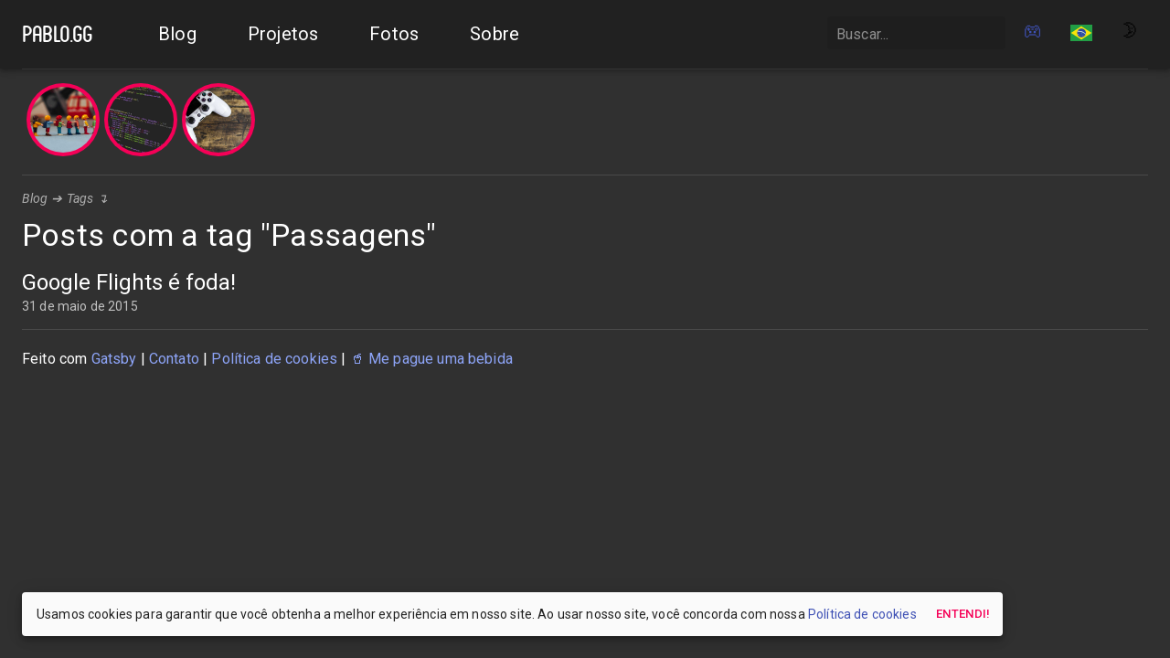

--- FILE ---
content_type: text/html; charset=utf-8
request_url: https://blopa.github.io/pt-br/blog/tags/passagens/
body_size: 19526
content:
<!DOCTYPE html><html lang="pt-br"><head><meta charSet="utf-8"/><meta http-equiv="x-ua-compatible" content="ie=edge"/><meta name="viewport" content="width=device-width, initial-scale=1, shrink-to-fit=no"/><style data-href="/styles.6a70bea93415243dcb0b.css" data-identity="gatsby-global-css">@font-face{font-display:swap;font-family:Roboto;font-style:normal;font-weight:100;src:local("Roboto Thin "),local("Roboto-Thin"),url(/static/roboto-latin-100-c2aa4ab115bf9c6057cb59709d0e152b.woff2) format("woff2"),url(/static/roboto-latin-100-a45108d3b34af91f9113d827a183296d.woff) format("woff")}@font-face{font-display:swap;font-family:Roboto;font-style:italic;font-weight:100;src:local("Roboto Thin italic"),local("Roboto-Thinitalic"),url(/static/roboto-latin-100italic-7f839a8652da29745ce4260846c3f88e.woff2) format("woff2"),url(/static/roboto-latin-100italic-451d4e559d6f57cdf6a1c54a3e32e11d.woff) format("woff")}@font-face{font-display:swap;font-family:Roboto;font-style:normal;font-weight:300;src:local("Roboto Light "),local("Roboto-Light"),url(/static/roboto-latin-300-37a7069dc30fc663c8781220e5669d25.woff2) format("woff2"),url(/static/roboto-latin-300-865f928cbabcc9f8f2b50fb47a20bc63.woff) format("woff")}@font-face{font-display:swap;font-family:Roboto;font-style:italic;font-weight:300;src:local("Roboto Light italic"),local("Roboto-Lightitalic"),url(/static/roboto-latin-300italic-c64e7e354c88e613c77cab8ac2ebc3ae.woff2) format("woff2"),url(/static/roboto-latin-300italic-bd5b7a13f2c52b531a2a787bf6eb4a13.woff) format("woff")}@font-face{font-display:swap;font-family:Roboto;font-style:normal;font-weight:400;src:local("Roboto Regular "),local("Roboto-Regular"),url(/static/roboto-latin-400-176f8f5bd5f02b3abfcf894955d7e919.woff2) format("woff2"),url(/static/roboto-latin-400-49ae34d4cc6b98c00c69ab4c41de3e0c.woff) format("woff")}@font-face{font-display:swap;font-family:Roboto;font-style:italic;font-weight:400;src:local("Roboto Regular italic"),local("Roboto-Regularitalic"),url(/static/roboto-latin-400italic-d022bc70dc1bf7b3425da9cdaa9841b6.woff2) format("woff2"),url(/static/roboto-latin-400italic-b1d9d9904bfca8802a631c45590b9efa.woff) format("woff")}@font-face{font-display:swap;font-family:Roboto;font-style:normal;font-weight:500;src:local("Roboto Medium "),local("Roboto-Medium"),url(/static/roboto-latin-500-f5b74d7ffcdf85b9dd60130fa0b2c087.woff2) format("woff2"),url(/static/roboto-latin-500-cea99d3e3e13a3a599a015c29f1046d0.woff) format("woff")}@font-face{font-display:swap;font-family:Roboto;font-style:italic;font-weight:500;src:local("Roboto Medium italic"),local("Roboto-Mediumitalic"),url(/static/roboto-latin-500italic-0d8bb5b3ee5f5dac9e446d48480d28a9.woff2) format("woff2"),url(/static/roboto-latin-500italic-18d00f739ff1e1c52db1a1c0d9e98129.woff) format("woff")}@font-face{font-display:swap;font-family:Roboto;font-style:normal;font-weight:700;src:local("Roboto Bold "),local("Roboto-Bold"),url(/static/roboto-latin-700-c18ee39fb002ad58b6dc595476f88fef.woff2) format("woff2"),url(/static/roboto-latin-700-2267169ee7270a22a963b2b2bfb7ab0c.woff) format("woff")}@font-face{font-display:swap;font-family:Roboto;font-style:italic;font-weight:700;src:local("Roboto Bold italic"),local("Roboto-Bolditalic"),url(/static/roboto-latin-700italic-7d8125ff7f707231fd89d9d7109deadf.woff2) format("woff2"),url(/static/roboto-latin-700italic-9360531f9bb817f917f01a6d394515f3.woff) format("woff")}@font-face{font-display:swap;font-family:Roboto;font-style:normal;font-weight:900;src:local("Roboto Black "),local("Roboto-Black"),url(/static/roboto-latin-900-870c8c1486f76054301a22c35403eae1.woff2) format("woff2"),url(/static/roboto-latin-900-bac8362e7a6ea60b6983ecf09a411a5e.woff) format("woff")}@font-face{font-display:swap;font-family:Roboto;font-style:italic;font-weight:900;src:local("Roboto Black italic"),local("Roboto-Blackitalic"),url(/static/roboto-latin-900italic-cb5ad999740e9d8a8bd1b03b379293a9.woff2) format("woff2"),url(/static/roboto-latin-900italic-c20d916c1a1b094c1cec7de61e470633.woff) format("woff")}@font-face{font-family:FV Almelo;font-style:normal;font-weight:400;src:url(/static/fv_almelo-webfont-1fcda20f228ef23531e06bba44ee79eb.ttf) format("truetype"),url(/static/fv_almelo-webfont-1fcda20f228ef23531e06bba44ee79eb.ttf) format("truetype")}@font-face{font-family:Superstar;font-style:normal;font-weight:400;src:url(/static/superstar_memesbruh03-cbeb747364ac0348b958000722fdd4b3.ttf) format("opentype"),url(/static/superstar_memesbruh03-cbeb747364ac0348b958000722fdd4b3.ttf) format("opentype")}@font-face{font-family:Press Start\ 2P;font-style:normal;font-weight:400;src:url(/static/PressStart2P-Regular-c5b470938391e423c6d66ddf383fd985.ttf) format("opentype"),url(/static/PressStart2P-Regular-c5b470938391e423c6d66ddf383fd985.ttf) format("opentype")}*{transition:background-color .5s ease,color .05s ease}@media (prefers-color-scheme:dark){.wmde-markdown,.wmde-markdown-var{--color-prettylights-syntax-comment:#8b949e;--color-prettylights-syntax-constant:#79c0ff;--color-prettylights-syntax-entity:#d2a8ff;--color-prettylights-syntax-storage-modifier-import:#c9d1d9;--color-prettylights-syntax-entity-tag:#7ee787;--color-prettylights-syntax-keyword:#ff7b72;--color-prettylights-syntax-string:#a5d6ff;--color-prettylights-syntax-variable:#ffa657;--color-prettylights-syntax-brackethighlighter-unmatched:#f85149;--color-prettylights-syntax-invalid-illegal-text:#f0f6fc;--color-prettylights-syntax-invalid-illegal-bg:#8e1519;--color-prettylights-syntax-carriage-return-text:#f0f6fc;--color-prettylights-syntax-carriage-return-bg:#b62324;--color-prettylights-syntax-string-regexp:#7ee787;--color-prettylights-syntax-markup-list:#f2cc60;--color-prettylights-syntax-markup-heading:#1f6feb;--color-prettylights-syntax-markup-italic:#c9d1d9;--color-prettylights-syntax-markup-bold:#c9d1d9;--color-prettylights-syntax-markup-deleted-text:#ffdcd7;--color-prettylights-syntax-markup-deleted-bg:#67060c;--color-prettylights-syntax-markup-inserted-text:#aff5b4;--color-prettylights-syntax-markup-inserted-bg:#033a16;--color-prettylights-syntax-markup-changed-text:#ffdfb6;--color-prettylights-syntax-markup-changed-bg:#5a1e02;--color-prettylights-syntax-markup-ignored-text:#c9d1d9;--color-prettylights-syntax-markup-ignored-bg:#1158c7;--color-prettylights-syntax-meta-diff-range:#d2a8ff;--color-prettylights-syntax-brackethighlighter-angle:#8b949e;--color-prettylights-syntax-sublimelinter-gutter-mark:#484f58;--color-prettylights-syntax-constant-other-reference-link:#a5d6ff;--color-fg-default:#c9d1d9;--color-fg-muted:#8b949e;--color-fg-subtle:#484f58;--color-canvas-default:#0d1117;--color-canvas-subtle:#161b22;--color-border-default:#30363d;--color-border-muted:#21262d;--color-neutral-muted:hsla(215,8%,47%,.4);--color-accent-fg:#58a6ff;--color-accent-emphasis:#1f6feb;--color-attention-subtle:rgba(187,128,9,.15);--color-danger-fg:#f85149;color-scheme:dark}}@media (prefers-color-scheme:light){.wmde-markdown,.wmde-markdown-var{--color-prettylights-syntax-comment:#6e7781;--color-prettylights-syntax-constant:#0550ae;--color-prettylights-syntax-entity:#8250df;--color-prettylights-syntax-storage-modifier-import:#24292f;--color-prettylights-syntax-entity-tag:#116329;--color-prettylights-syntax-keyword:#cf222e;--color-prettylights-syntax-string:#0a3069;--color-prettylights-syntax-variable:#953800;--color-prettylights-syntax-brackethighlighter-unmatched:#82071e;--color-prettylights-syntax-invalid-illegal-text:#f6f8fa;--color-prettylights-syntax-invalid-illegal-bg:#82071e;--color-prettylights-syntax-carriage-return-text:#f6f8fa;--color-prettylights-syntax-carriage-return-bg:#cf222e;--color-prettylights-syntax-string-regexp:#116329;--color-prettylights-syntax-markup-list:#3b2300;--color-prettylights-syntax-markup-heading:#0550ae;--color-prettylights-syntax-markup-italic:#24292f;--color-prettylights-syntax-markup-bold:#24292f;--color-prettylights-syntax-markup-deleted-text:#82071e;--color-prettylights-syntax-markup-deleted-bg:#ffebe9;--color-prettylights-syntax-markup-inserted-text:#116329;--color-prettylights-syntax-markup-inserted-bg:#dafbe1;--color-prettylights-syntax-markup-changed-text:#953800;--color-prettylights-syntax-markup-changed-bg:#ffd8b5;--color-prettylights-syntax-markup-ignored-text:#eaeef2;--color-prettylights-syntax-markup-ignored-bg:#0550ae;--color-prettylights-syntax-meta-diff-range:#8250df;--color-prettylights-syntax-brackethighlighter-angle:#57606a;--color-prettylights-syntax-sublimelinter-gutter-mark:#8c959f;--color-prettylights-syntax-constant-other-reference-link:#0a3069;--color-fg-default:#24292f;--color-fg-muted:#57606a;--color-fg-subtle:#6e7781;--color-canvas-default:#fff;--color-canvas-subtle:#f6f8fa;--color-border-default:#d0d7de;--color-border-muted:#d8dee4;--color-neutral-muted:rgba(175,184,193,.2);--color-accent-fg:#0969da;--color-accent-emphasis:#0969da;--color-attention-subtle:#fff8c5;--color-danger-fg:#cf222e;color-scheme:light}}.wmde-markdown-var[data-color-mode*=dark],.wmde-markdown[data-color-mode*=dark],[data-color-mode*=dark] .wmde-markdown,[data-color-mode*=dark] .wmde-markdown-var,body[data-color-mode*=dark]{--color-prettylights-syntax-comment:#8b949e;--color-prettylights-syntax-constant:#79c0ff;--color-prettylights-syntax-entity:#d2a8ff;--color-prettylights-syntax-storage-modifier-import:#c9d1d9;--color-prettylights-syntax-entity-tag:#7ee787;--color-prettylights-syntax-keyword:#ff7b72;--color-prettylights-syntax-string:#a5d6ff;--color-prettylights-syntax-variable:#ffa657;--color-prettylights-syntax-brackethighlighter-unmatched:#f85149;--color-prettylights-syntax-invalid-illegal-text:#f0f6fc;--color-prettylights-syntax-invalid-illegal-bg:#8e1519;--color-prettylights-syntax-carriage-return-text:#f0f6fc;--color-prettylights-syntax-carriage-return-bg:#b62324;--color-prettylights-syntax-string-regexp:#7ee787;--color-prettylights-syntax-markup-list:#f2cc60;--color-prettylights-syntax-markup-heading:#1f6feb;--color-prettylights-syntax-markup-italic:#c9d1d9;--color-prettylights-syntax-markup-bold:#c9d1d9;--color-prettylights-syntax-markup-deleted-text:#ffdcd7;--color-prettylights-syntax-markup-deleted-bg:#67060c;--color-prettylights-syntax-markup-inserted-text:#aff5b4;--color-prettylights-syntax-markup-inserted-bg:#033a16;--color-prettylights-syntax-markup-changed-text:#ffdfb6;--color-prettylights-syntax-markup-changed-bg:#5a1e02;--color-prettylights-syntax-markup-ignored-text:#c9d1d9;--color-prettylights-syntax-markup-ignored-bg:#1158c7;--color-prettylights-syntax-meta-diff-range:#d2a8ff;--color-prettylights-syntax-brackethighlighter-angle:#8b949e;--color-prettylights-syntax-sublimelinter-gutter-mark:#484f58;--color-prettylights-syntax-constant-other-reference-link:#a5d6ff;--color-fg-default:#c9d1d9;--color-fg-muted:#8b949e;--color-fg-subtle:#484f58;--color-canvas-default:#0d1117;--color-canvas-subtle:#161b22;--color-border-default:#30363d;--color-border-muted:#21262d;--color-neutral-muted:hsla(215,8%,47%,.4);--color-accent-fg:#58a6ff;--color-accent-emphasis:#1f6feb;--color-attention-subtle:rgba(187,128,9,.15);--color-danger-fg:#f85149;color-scheme:dark}.wmde-markdown-var[data-color-mode*=light],.wmde-markdown[data-color-mode*=light],[data-color-mode*=light] .wmde-markdown,[data-color-mode*=light] .wmde-markdown-var,body[data-color-mode*=light]{--color-prettylights-syntax-comment:#6e7781;--color-prettylights-syntax-constant:#0550ae;--color-prettylights-syntax-entity:#8250df;--color-prettylights-syntax-storage-modifier-import:#24292f;--color-prettylights-syntax-entity-tag:#116329;--color-prettylights-syntax-keyword:#cf222e;--color-prettylights-syntax-string:#0a3069;--color-prettylights-syntax-variable:#953800;--color-prettylights-syntax-brackethighlighter-unmatched:#82071e;--color-prettylights-syntax-invalid-illegal-text:#f6f8fa;--color-prettylights-syntax-invalid-illegal-bg:#82071e;--color-prettylights-syntax-carriage-return-text:#f6f8fa;--color-prettylights-syntax-carriage-return-bg:#cf222e;--color-prettylights-syntax-string-regexp:#116329;--color-prettylights-syntax-markup-list:#3b2300;--color-prettylights-syntax-markup-heading:#0550ae;--color-prettylights-syntax-markup-italic:#24292f;--color-prettylights-syntax-markup-bold:#24292f;--color-prettylights-syntax-markup-deleted-text:#82071e;--color-prettylights-syntax-markup-deleted-bg:#ffebe9;--color-prettylights-syntax-markup-inserted-text:#116329;--color-prettylights-syntax-markup-inserted-bg:#dafbe1;--color-prettylights-syntax-markup-changed-text:#953800;--color-prettylights-syntax-markup-changed-bg:#ffd8b5;--color-prettylights-syntax-markup-ignored-text:#eaeef2;--color-prettylights-syntax-markup-ignored-bg:#0550ae;--color-prettylights-syntax-meta-diff-range:#8250df;--color-prettylights-syntax-brackethighlighter-angle:#57606a;--color-prettylights-syntax-sublimelinter-gutter-mark:#8c959f;--color-prettylights-syntax-constant-other-reference-link:#0a3069;--color-fg-default:#24292f;--color-fg-muted:#57606a;--color-fg-subtle:#6e7781;--color-canvas-default:#fff;--color-canvas-subtle:#f6f8fa;--color-border-default:#d0d7de;--color-border-muted:#d8dee4;--color-neutral-muted:rgba(175,184,193,.2);--color-accent-fg:#0969da;--color-accent-emphasis:#0969da;--color-attention-subtle:#fff8c5;--color-danger-fg:#cf222e;color-scheme:light}.wmde-markdown{-webkit-text-size-adjust:100%;word-wrap:break-word;background-color:var(--color-canvas-default);color:var(--color-fg-default);font-family:-apple-system,Segoe UI,Helvetica,Arial,sans-serif,Apple Color Emoji,Segoe UI Emoji;font-size:16px;line-height:1.5}.wmde-markdown details,.wmde-markdown figcaption,.wmde-markdown figure{display:block}.wmde-markdown summary{display:list-item}.wmde-markdown [hidden]{display:none!important}.wmde-markdown a{background-color:transparent;color:var(--color-accent-fg);text-decoration:none}.wmde-markdown a:active,.wmde-markdown a:hover{outline-width:0}.wmde-markdown abbr[title]{border-bottom:none;-webkit-text-decoration:underline dotted;text-decoration:underline dotted}.wmde-markdown b,.wmde-markdown strong{font-weight:600}.wmde-markdown dfn{font-style:italic}.wmde-markdown h1{border-bottom:1px solid var(--color-border-muted);font-size:2em;font-weight:600;margin:.67em 0;padding-bottom:.3em}.wmde-markdown mark{background-color:var(--color-attention-subtle);color:var(--color-text-primary)}.wmde-markdown small{font-size:90%}.wmde-markdown sub,.wmde-markdown sup{font-size:75%;line-height:0;position:relative;vertical-align:baseline}.wmde-markdown sub{bottom:-.25em}.wmde-markdown sup{top:-.5em}.wmde-markdown img{background-color:var(--color-canvas-default);border-style:none;box-sizing:content-box;display:inline-block;max-width:100%}.wmde-markdown code,.wmde-markdown kbd,.wmde-markdown pre,.wmde-markdown samp{font-family:monospace,monospace;font-size:1em}.wmde-markdown figure{margin:1em 40px}.wmde-markdown hr{background:transparent;background-color:var(--color-border-default);border:0;border-bottom:1px solid var(--color-border-muted);box-sizing:content-box;height:.25em;margin:24px 0;overflow:hidden;padding:0}.wmde-markdown input{font:inherit;font-family:inherit;font-size:inherit;line-height:inherit;margin:0;overflow:visible}.wmde-markdown [type=button],.wmde-markdown [type=reset],.wmde-markdown [type=submit]{-webkit-appearance:button}.wmde-markdown [type=button]::-moz-focus-inner,.wmde-markdown [type=reset]::-moz-focus-inner,.wmde-markdown [type=submit]::-moz-focus-inner{border-style:none;padding:0}.wmde-markdown [type=button]:-moz-focusring,.wmde-markdown [type=reset]:-moz-focusring,.wmde-markdown [type=submit]:-moz-focusring{outline:1px dotted ButtonText}.wmde-markdown [type=checkbox],.wmde-markdown [type=radio]{box-sizing:border-box;padding:0}.wmde-markdown [type=number]::-webkit-inner-spin-button,.wmde-markdown [type=number]::-webkit-outer-spin-button{height:auto}.wmde-markdown [type=search]{-webkit-appearance:textfield;outline-offset:-2px}.wmde-markdown [type=search]::-webkit-search-cancel-button,.wmde-markdown [type=search]::-webkit-search-decoration{-webkit-appearance:none}.wmde-markdown ::-webkit-input-placeholder{color:inherit;opacity:.54}.wmde-markdown ::-webkit-file-upload-button{-webkit-appearance:button;font:inherit}.wmde-markdown a:hover{text-decoration:underline}.wmde-markdown hr:before{content:"";display:table}.wmde-markdown hr:after{clear:both;content:"";display:table}.wmde-markdown table{border-collapse:collapse;border-spacing:0;display:block;max-width:100%;width:max-content}.wmde-markdown td,.wmde-markdown th{padding:0}.wmde-markdown details summary{cursor:pointer}.wmde-markdown details:not([open])>:not(summary){display:none!important}.wmde-markdown kbd{background-color:var(--color-canvas-subtle);border-bottom-color:var(--color-neutral-muted);border:1px solid var(--color-neutral-muted);border-radius:6px;box-shadow:inset 0 -1px 0 var(--color-neutral-muted);color:var(--color-fg-default);display:inline-block;font:11px ui-monospace,SFMono-Regular,SF Mono,Menlo,Consolas,Liberation Mono,monospace;line-height:10px;padding:3px 5px;vertical-align:middle}.wmde-markdown h1,.wmde-markdown h2,.wmde-markdown h3,.wmde-markdown h4,.wmde-markdown h5,.wmde-markdown h6{font-weight:600;line-height:1.25;margin-bottom:16px;margin-top:24px}.wmde-markdown h2{border-bottom:1px solid var(--color-border-muted);font-size:1.5em;font-weight:600;padding-bottom:.3em}.wmde-markdown h3{font-size:1.25em;font-weight:600}.wmde-markdown h4{font-size:1em;font-weight:600}.wmde-markdown h5{font-size:.875em;font-weight:600}.wmde-markdown h6{color:var(--color-fg-muted);font-size:.85em;font-weight:600}.wmde-markdown p{margin-bottom:10px;margin-top:0}.wmde-markdown blockquote{border-left:.25em solid var(--color-border-default);color:var(--color-fg-muted);margin:0;padding:0 1em}.wmde-markdown ol,.wmde-markdown ul{margin-bottom:0;margin-top:0;padding-left:2em}.wmde-markdown ol ol,.wmde-markdown ul ol{list-style-type:lower-roman}.wmde-markdown ol ol ol,.wmde-markdown ol ul ol,.wmde-markdown ul ol ol,.wmde-markdown ul ul ol{list-style-type:lower-alpha}.wmde-markdown dd{margin-left:0}.wmde-markdown code,.wmde-markdown pre,.wmde-markdown tt{font-family:ui-monospace,SFMono-Regular,SF Mono,Menlo,Consolas,Liberation Mono,monospace;font-size:12px}.wmde-markdown pre{word-wrap:normal;margin-bottom:0;margin-top:0}.wmde-markdown .octicon{fill:currentColor;display:inline-block;overflow:visible!important;vertical-align:text-bottom}.wmde-markdown ::placeholder{color:var(--color-fg-subtle);opacity:1}.wmde-markdown input::-webkit-inner-spin-button,.wmde-markdown input::-webkit-outer-spin-button{-webkit-appearance:none;appearance:none;margin:0}.wmde-markdown [data-catalyst]{display:block}.wmde-markdown:before{content:"";display:table}.wmde-markdown:after{clear:both;content:"";display:table}.wmde-markdown>:first-child{margin-top:0!important}.wmde-markdown>:last-child{margin-bottom:0!important}.wmde-markdown a:not([href]){color:inherit;text-decoration:none}.wmde-markdown .absent{color:var(--color-danger-fg)}.wmde-markdown a.anchor{float:left;line-height:1;margin-left:-20px;padding-right:4px}.wmde-markdown .anchor:focus{outline:none}.wmde-markdown blockquote,.wmde-markdown details,.wmde-markdown dl,.wmde-markdown ol,.wmde-markdown p,.wmde-markdown pre,.wmde-markdown table,.wmde-markdown ul{margin-bottom:16px;margin-top:0}.wmde-markdown blockquote>:first-child{margin-top:0}.wmde-markdown blockquote>:last-child{margin-bottom:0}.wmde-markdown sup>a:before{content:"["}.wmde-markdown sup>a:after{content:"]"}.wmde-markdown h1 .octicon-link,.wmde-markdown h2 .octicon-link,.wmde-markdown h3 .octicon-link,.wmde-markdown h4 .octicon-link,.wmde-markdown h5 .octicon-link,.wmde-markdown h6 .octicon-link{color:var(--color-fg-default);vertical-align:middle;visibility:hidden}.wmde-markdown h1:hover .anchor,.wmde-markdown h2:hover .anchor,.wmde-markdown h3:hover .anchor,.wmde-markdown h4:hover .anchor,.wmde-markdown h5:hover .anchor,.wmde-markdown h6:hover .anchor{text-decoration:none}.wmde-markdown h1:hover .anchor .octicon-link,.wmde-markdown h2:hover .anchor .octicon-link,.wmde-markdown h3:hover .anchor .octicon-link,.wmde-markdown h4:hover .anchor .octicon-link,.wmde-markdown h5:hover .anchor .octicon-link,.wmde-markdown h6:hover .anchor .octicon-link{visibility:visible}.wmde-markdown h1 code,.wmde-markdown h1 tt,.wmde-markdown h2 code,.wmde-markdown h2 tt,.wmde-markdown h3 code,.wmde-markdown h3 tt,.wmde-markdown h4 code,.wmde-markdown h4 tt,.wmde-markdown h5 code,.wmde-markdown h5 tt,.wmde-markdown h6 code,.wmde-markdown h6 tt{font-size:inherit;padding:0 .2em}.wmde-markdown ol.no-list,.wmde-markdown ul.no-list{list-style-type:none;padding:0}.wmde-markdown ol[type="1"]{list-style-type:decimal}.wmde-markdown ol[type=a]{list-style-type:lower-alpha}.wmde-markdown ol[type=i]{list-style-type:lower-roman}.wmde-markdown div>ol:not([type]){list-style-type:decimal}.wmde-markdown ol ol,.wmde-markdown ol ul,.wmde-markdown ul ol,.wmde-markdown ul ul{margin-bottom:0;margin-top:0}.wmde-markdown li>p{margin-top:16px}.wmde-markdown li+li{margin-top:.25em}.wmde-markdown dl{padding:0}.wmde-markdown dl dt{font-size:1em;font-style:italic;font-weight:600;margin-top:16px;padding:0}.wmde-markdown dl dd{margin-bottom:16px;padding:0 16px}.wmde-markdown table th{font-weight:600}.wmde-markdown table td,.wmde-markdown table th{border:1px solid var(--color-border-default);padding:6px 13px}.wmde-markdown table tr{background-color:var(--color-canvas-default);border-top:1px solid var(--color-border-muted)}.wmde-markdown table tr:nth-child(2n){background-color:var(--color-canvas-subtle)}.wmde-markdown table img{background-color:transparent}.wmde-markdown img[align=right]{padding-left:20px}.wmde-markdown img[align=left]{padding-right:20px}.wmde-markdown .emoji{background-color:transparent;max-width:none;vertical-align:text-top}.wmde-markdown span.frame{display:block;overflow:hidden}.wmde-markdown span.frame>span{border:1px solid var(--color-border-default);display:block;float:left;margin:13px 0 0;overflow:hidden;padding:7px;width:auto}.wmde-markdown span.frame span img{display:block;float:left}.wmde-markdown span.frame span span{clear:both;color:var(--color-fg-default);display:block;padding:5px 0 0}.wmde-markdown span.align-center{clear:both;display:block;overflow:hidden}.wmde-markdown span.align-center>span{display:block;margin:13px auto 0;overflow:hidden;text-align:center}.wmde-markdown span.align-center span img{margin:0 auto;text-align:center}.wmde-markdown span.align-right{clear:both;display:block;overflow:hidden}.wmde-markdown span.align-right>span{display:block;margin:13px 0 0;overflow:hidden;text-align:right}.wmde-markdown span.align-right span img{margin:0;text-align:right}.wmde-markdown span.float-left{display:block;float:left;margin-right:13px;overflow:hidden}.wmde-markdown span.float-left span{margin:13px 0 0}.wmde-markdown span.float-right{display:block;float:right;margin-left:13px;overflow:hidden}.wmde-markdown span.float-right>span{display:block;margin:13px auto 0;overflow:hidden;text-align:right}.wmde-markdown code,.wmde-markdown tt{background-color:var(--color-neutral-muted);border-radius:6px;font-size:85%;margin:0;padding:.2em .4em}.wmde-markdown code br,.wmde-markdown tt br{display:none}.wmde-markdown del code{text-decoration:inherit}.wmde-markdown pre code{font-size:100%}.wmde-markdown pre>code{background:transparent;border:0;margin:0;padding:0;white-space:pre;word-break:normal}.wmde-markdown pre{background-color:var(--color-canvas-subtle);border-radius:6px;font-size:85%;line-height:1.45}.wmde-markdown pre code,.wmde-markdown pre tt{word-wrap:normal;background-color:transparent;border:0;display:inline;line-height:inherit;margin:0;max-width:auto;overflow:visible;padding:0}.wmde-markdown pre>code{display:block;overflow:auto;padding:16px}.wmde-markdown .csv-data td,.wmde-markdown .csv-data th{font-size:12px;line-height:1;overflow:hidden;padding:5px;text-align:left;white-space:nowrap}.wmde-markdown .csv-data .blob-num{background:var(--color-canvas-default);border:0;padding:10px 8px 9px;text-align:right}.wmde-markdown .csv-data tr{border-top:0}.wmde-markdown .csv-data th{background:var(--color-canvas-subtle);border-top:0;font-weight:600}.wmde-markdown .footnotes{border-top:1px solid var(--color-border-default);color:var(--color-fg-muted);font-size:12px}.wmde-markdown .footnotes ol{padding-left:16px}.wmde-markdown .footnotes li{position:relative}.wmde-markdown .footnotes li:target:before{border:2px solid var(--color-accent-emphasis);border-radius:6px;bottom:-8px;content:"";left:-24px;pointer-events:none;position:absolute;right:-8px;top:-8px}.wmde-markdown .footnotes li:target{color:var(--color-fg-default)}.wmde-markdown .footnotes .data-footnote-backref g-emoji{font-family:monospace}.wmde-markdown .task-list-item{list-style-type:none}.wmde-markdown .task-list-item label{font-weight:400}.wmde-markdown .task-list-item.enabled label{cursor:pointer}.wmde-markdown .task-list-item+.wmde-markdown .task-list-item{margin-top:3px}.wmde-markdown .task-list-item .handle{display:none}.wmde-markdown .contains-task-list input[type=checkbox],.wmde-markdown .task-list-item-checkbox{margin:0 .2em .25em -1.6em;vertical-align:middle}.wmde-markdown .contains-task-list:dir(rtl) .task-list-item-checkbox,.wmde-markdown .contains-task-list:dir(rtl) input[type=checkbox]{margin:0 -1.6em .25em .2em}.wmde-markdown ::-webkit-calendar-picker-indicator{filter:invert(50%)}.wmde-markdown pre{position:relative}.wmde-markdown pre .copied{background:var(--color-border-default);border-radius:5px;color:var(--color-fg-defaul);cursor:pointer;display:flex;font-size:12px;padding:6px;position:absolute;right:6px;top:6px;transition:all .3s;visibility:hidden}.wmde-markdown pre .copied .octicon-copy{display:block}.wmde-markdown pre .copied .octicon-check{display:none}.wmde-markdown pre:hover .copied{visibility:visible}.wmde-markdown pre:hover .copied:hover{background:var(--color-prettylights-syntax-entity-tag);color:var(--color-canvas-default)}.wmde-markdown pre .copied.active,.wmde-markdown pre:hover .copied:active{background:#2e9b33;color:var(--color-canvas-default)}.wmde-markdown pre .active .octicon-copy{display:none}.wmde-markdown pre .active .octicon-check{display:block}.highlight-line{background-color:var(--color-neutral-muted)}.code-line.line-number:before{color:var(--color-fg-subtle);content:attr(line);display:inline-block;margin-right:16px;text-align:right;white-space:nowrap;width:1rem}.token.cdata,.token.comment,.token.doctype,.token.prolog{color:var(--color-prettylights-syntax-comment)}.token.namespace{opacity:.7}.token.constant,.token.deleted,.token.property,.token.selector,.token.symbol,.token.tag{color:var(--color-prettylights-syntax-entity-tag)}.token.maybe-class-name{color:var(--color-prettylights-syntax-variable)}.token.attr-name,.token.boolean,.token.builtin,.token.char,.token.number,.token.operator,.token.property-access,.token.selector .token.class,.token.string{color:var(--color-prettylights-syntax-constant)}.token.deleted{color:var(--color-prettylights-syntax-markup-deleted-text)}.code-line .token.deleted{background-color:var(--color-prettylights-syntax-markup-deleted-bg)}.token.inserted{color:var(--color-prettylights-syntax-markup-inserted-text)}.code-line .token.inserted{background-color:var(--color-prettylights-syntax-markup-inserted-bg)}.token.variable{color:var(--color-prettylights-syntax-constant)}.language-css .token.string,.style .token.string,.token.atrule,.token.attr-value,.token.class-name,.token.color,.token.entity,.token.function,.token.url{color:var(--color-prettylights-syntax-string)}.token.important,.token.keyword,.token.regex,.token.rule{color:var(--color-prettylights-syntax-keyword)}.token.coord{color:var(--color-prettylights-syntax-meta-diff-range)}.token.bold,.token.important{font-weight:700}.token.italic{font-style:italic}.token.entity{cursor:help}.w-md-editor-area{border-radius:5px;overflow:auto}.w-md-editor-text{box-sizing:border-box;font-size:14px!important;font-variant-ligatures:common-ligatures;line-height:18px!important;margin:0;min-height:100%;overflow-wrap:break-word;padding:10px;position:relative;text-align:left;white-space:pre-wrap;word-break:keep-all}.w-md-editor-text-input,.w-md-editor-text-pre,.w-md-editor-text>.w-md-editor-text-pre{background:none;border:0;box-sizing:inherit;display:inherit;font-family:inherit;font-family:var(--md-editor-font-family)!important;font-size:inherit;font-style:inherit;font-variant-ligatures:inherit;font-weight:inherit;letter-spacing:inherit;line-height:inherit;margin:0;overflow-wrap:inherit;padding:0;-moz-tab-size:inherit;-o-tab-size:inherit;tab-size:inherit;text-indent:inherit;text-rendering:inherit;text-transform:inherit;white-space:inherit;word-break:inherit;word-break:normal}.w-md-editor-text-pre{background-color:transparent!important;margin:0!important;pointer-events:none;position:relative}.w-md-editor-text-pre>code{font-family:var(--md-editor-font-family)!important;font-size:14px!important;line-height:18px!important;padding:0!important}.w-md-editor-text-input{-webkit-font-smoothing:antialiased;-webkit-text-fill-color:transparent;color:inherit;height:100%;left:0;outline:0;overflow:hidden;padding:inherit;position:absolute;resize:none;top:0;width:100%}.w-md-editor-text-input:empty{-webkit-text-fill-color:inherit!important}.w-md-editor-text-input,.w-md-editor-text-pre{word-wrap:pre;white-space:pre-wrap;word-break:break-word}@media (-ms-high-contrast:active),(-ms-high-contrast:none){.w-md-editor-text-input{color:transparent!important}.w-md-editor-text-input::selection{background-color:#accef7!important;color:transparent!important}}.w-md-editor-text-pre .punctuation{color:var(--color-prettylights-syntax-comment,#8b949e)!important}.w-md-editor-text-pre .token.content,.w-md-editor-text-pre .token.url{color:var(--color-prettylights-syntax-constant,#0550ae)!important}.w-md-editor-text-pre .token.title.important{color:var(--color-prettylights-syntax-markup-bold,#24292f)}.w-md-editor-text-pre .token.code-block .function{color:var(--color-prettylights-syntax-entity,#8250df)}.w-md-editor-text-pre .token.bold{font-weight:unset!important}.w-md-editor-text-pre .token.title{font-size:unset!important;font-weight:unset!important;line-height:unset!important}.w-md-editor-text-pre .token.code.keyword{color:var(--color-prettylights-syntax-constant,#0550ae)!important}.w-md-editor-text-pre .token.strike,.w-md-editor-text-pre .token.strike .content{color:var(--color-prettylights-syntax-markup-deleted-text,#82071e)!important}.w-md-editor-toolbar-child{background-color:var(--md-editor-background-color);border-radius:3px;box-shadow:0 0 0 1px var(--md-editor-box-shadow-color),0 0 0 var(--md-editor-box-shadow-color),0 1px 1px var(--md-editor-box-shadow-color);display:none;position:absolute;z-index:1}.w-md-editor-toolbar-child.active{display:block}.w-md-editor-toolbar-child .w-md-editor-toolbar{border-bottom:0;border-radius:3px;padding:3px}.w-md-editor-toolbar-child .w-md-editor-toolbar ul>li{display:block}.w-md-editor-toolbar-child .w-md-editor-toolbar ul>li button{box-sizing:border-box;height:auto;margin:0;padding:3px 4px 2px;width:-webkit-fill-available}.w-md-editor-toolbar{align-items:center;background-color:var(--md-editor-background-color);border-bottom:1px solid var(--md-editor-box-shadow-color);border-radius:3px 3px 0 0;display:flex;flex-wrap:wrap;justify-content:space-between;padding:5px;-webkit-user-select:none;user-select:none}.w-md-editor-toolbar.bottom{border-bottom:0;border-radius:0 0 3px 3px;border-top:1px solid var(--md-editor-box-shadow-color)}.w-md-editor-toolbar li,.w-md-editor-toolbar ul{line-height:normal;list-style:none;margin:0;padding:0}.w-md-editor-toolbar li{display:inline-block;font-size:14px}.w-md-editor-toolbar li+li{margin:0}.w-md-editor-toolbar li>button{background:none;border:none;border-radius:2px;color:var(--color-fg-default);cursor:pointer;font-weight:400;height:20px;line-height:14px;margin:0 1px;outline:none;overflow:visible;padding:4px;text-transform:none;transition:all .3s;white-space:nowrap}.w-md-editor-toolbar li>button:focus,.w-md-editor-toolbar li>button:hover{background-color:var(--color-neutral-muted);color:var(--color-accent-fg)}.w-md-editor-toolbar li>button:active{background-color:var(--color-neutral-muted);color:var(--color-danger-fg)}.w-md-editor-toolbar li>button:disabled{color:var(--md-editor-box-shadow-color);cursor:not-allowed}.w-md-editor-toolbar li>button:disabled:hover{background-color:transparent;color:var(--md-editor-box-shadow-color)}.w-md-editor-toolbar li.active>button{background-color:var(--color-neutral-muted);color:var(--color-accent-fg)}.w-md-editor-toolbar-divider{background-color:var(--md-editor-box-shadow-color);height:14px;margin:-3px 3px 0!important;vertical-align:middle;width:1px}.w-md-editor-bar{border-radius:0 0 3px 0;bottom:0;cursor:s-resize;height:10px;margin-right:0;margin-top:-11px;position:absolute;right:0;-webkit-user-select:none;user-select:none;width:14px;z-index:3}.w-md-editor-bar svg{display:block;margin:0 auto}.w-md-editor{--md-editor-font-family:"Helvetica Neue",Helvetica,Arial,sans-serif;--md-editor-background-color:var(--color-canvas-default,#fff);--md-editor-box-shadow-color:var(--color-border-default,#d0d7de);background-color:var(--md-editor-background-color);border-radius:3px;box-shadow:0 0 0 1px var(--md-editor-box-shadow-color),0 0 0 var(--md-editor-box-shadow-color),0 1px 1px var(--md-editor-box-shadow-color);color:var(--color-fg-default);display:flex;flex-direction:column;font-family:Helvetica Neue,Helvetica,Arial,sans-serif;padding-bottom:1px;position:relative;text-align:left}.w-md-editor.w-md-editor-rtl{direction:rtl!important;text-align:right!important}.w-md-editor.w-md-editor-rtl .w-md-editor-preview{box-shadow:inset -1px 0 0 0 var(--md-editor-box-shadow-color);left:0;right:unset!important;text-align:right!important}.w-md-editor.w-md-editor-rtl .w-md-editor-text{text-align:right!important}.w-md-editor-toolbar{height:-moz-fit-content;height:fit-content}.w-md-editor-content{border-radius:0 0 3px 0;height:100%;overflow:auto;position:relative}.w-md-editor .copied{display:none!important}.w-md-editor-input{height:100%;width:50%}.w-md-editor-text-pre>code{white-space:pre-wrap!important;word-break:break-word!important}.w-md-editor-preview{border-radius:0 0 5px 0;bottom:0;box-shadow:inset 1px 0 0 0 var(--md-editor-box-shadow-color);box-sizing:border-box;display:flex;flex-direction:column;overflow:auto;padding:10px 20px;position:absolute;right:0;top:0;width:50%}.w-md-editor-preview .anchor{display:none}.w-md-editor-preview .contains-task-list li.task-list-item{list-style:none}.w-md-editor-show-preview .w-md-editor-input{background-color:var(--md-editor-background-color);overflow:hidden;width:0}.w-md-editor-show-preview .w-md-editor-preview{box-shadow:inset 0 0 0 0;width:100%}.w-md-editor-show-edit .w-md-editor-input{width:100%}.w-md-editor-show-edit .w-md-editor-preview{padding:0;width:0}.w-md-editor-fullscreen{bottom:0;height:100%!important;left:0;overflow:hidden;position:fixed;right:0;top:0;z-index:99999}.w-md-editor-fullscreen .w-md-editor-content{height:100%}.DayPicker{display:inline-block;font-size:1rem}.DayPicker-wrapper{flex-direction:row;padding-bottom:1em;position:relative;-webkit-user-select:none;user-select:none}.DayPicker-Months{display:flex;flex-wrap:wrap;justify-content:center}.DayPicker-Month{border-collapse:collapse;border-spacing:0;display:table;margin:1em 1em 0;-webkit-user-select:none;user-select:none}.DayPicker-NavButton{background-position:50%;background-repeat:no-repeat;background-size:50%;color:#8b9898;cursor:pointer;display:inline-block;height:1.25em;left:auto;margin-top:2px;position:absolute;right:1.5em;top:1em;width:1.25em}.DayPicker-NavButton:hover{opacity:.8}.DayPicker-NavButton--prev{background-image:url("[data-uri]");margin-right:1.5em}.DayPicker-NavButton--next{background-image:url("[data-uri]")}.DayPicker-NavButton--interactionDisabled{display:none}.DayPicker-Caption{display:table-caption;margin-bottom:.5em;padding:0 .5em;text-align:left}.DayPicker-Caption>div{font-size:1.15em;font-weight:500}.DayPicker-Weekdays{display:table-header-group;margin-top:1em}.DayPicker-WeekdaysRow{display:table-row}.DayPicker-Weekday{color:#8b9898;display:table-cell;font-size:.875em;padding:.5em;text-align:center}.DayPicker-Weekday abbr[title]{border-bottom:none;text-decoration:none}.DayPicker-Body{display:table-row-group}.DayPicker-Week{display:table-row}.DayPicker-Day{border-radius:50%;text-align:center}.DayPicker-Day,.DayPicker-WeekNumber{cursor:pointer;display:table-cell;padding:.5em;vertical-align:middle}.DayPicker-WeekNumber{border-right:1px solid #eaecec;color:#8b9898;font-size:.75em;min-width:1em;text-align:right}.DayPicker--interactionDisabled .DayPicker-Day{cursor:default}.DayPicker-Footer{padding-top:.5em}.DayPicker-TodayButton{background-color:transparent;background-image:none;border:none;box-shadow:none;color:#4a90e2;cursor:pointer;font-size:.875em}.DayPicker-Day--today{color:#d0021b;font-weight:700}.DayPicker-Day--outside{color:#8b9898;cursor:default}.DayPicker-Day--disabled{color:#dce0e0;cursor:default}.DayPicker-Day--sunday{background-color:#f7f8f8}.DayPicker-Day--sunday:not(.DayPicker-Day--today){color:#dce0e0}.DayPicker-Day--selected:not(.DayPicker-Day--disabled):not(.DayPicker-Day--outside){background-color:#4a90e2;color:#f0f8ff;position:relative}.DayPicker-Day--selected:not(.DayPicker-Day--disabled):not(.DayPicker-Day--outside):hover{background-color:#51a0fa}.DayPicker:not(.DayPicker--interactionDisabled) .DayPicker-Day:not(.DayPicker-Day--disabled):not(.DayPicker-Day--selected):not(.DayPicker-Day--outside):hover{background-color:#f0f8ff}.DayPickerInput{display:inline-block}.DayPickerInput-OverlayWrapper{position:relative}.DayPickerInput-Overlay{background:#fff;box-shadow:0 2px 5px rgba(0,0,0,.15);left:0;position:absolute;z-index:1}</style><meta name="generator" content="Gatsby 3.15.0"/><style>.gatsby-image-wrapper{position:relative;overflow:hidden}.gatsby-image-wrapper picture.object-fit-polyfill{position:static!important}.gatsby-image-wrapper img{bottom:0;height:100%;left:0;margin:0;max-width:none;padding:0;position:absolute;right:0;top:0;width:100%;object-fit:cover}.gatsby-image-wrapper [data-main-image]{opacity:0;transform:translateZ(0);transition:opacity .25s linear;will-change:opacity}.gatsby-image-wrapper-constrained{display:inline-block;vertical-align:top}</style><noscript><style>.gatsby-image-wrapper noscript [data-main-image]{opacity:1!important}.gatsby-image-wrapper [data-placeholder-image]{opacity:0!important}</style></noscript><script type="module">const e="undefined"!=typeof HTMLImageElement&&"loading"in HTMLImageElement.prototype;e&&document.body.addEventListener("load",(function(e){if(void 0===e.target.dataset.mainImage)return;if(void 0===e.target.dataset.gatsbyImageSsr)return;const t=e.target;let a=null,n=t;for(;null===a&&n;)void 0!==n.parentNode.dataset.gatsbyImageWrapper&&(a=n.parentNode),n=n.parentNode;const o=a.querySelector("[data-placeholder-image]"),r=new Image;r.src=t.currentSrc,r.decode().catch((()=>{})).then((()=>{t.style.opacity=1,o&&(o.style.opacity=0,o.style.transition="opacity 500ms linear")}))}),!0);</script><link rel="sitemap" type="application/xml" href="/sitemap/sitemap-index.xml"/><title data-react-helmet="true">Posts com a tag &quot;Passagens&quot; | pablo.gg</title><link data-react-helmet="true" property="og:url" href="https://blopa.github.io/pt-br/blog/tags/passagens"/><link data-react-helmet="true" rel="canonical" href="https://pablo.gg/pt-br/blog/tags/passagens"/><meta data-react-helmet="true" name="viewport" content="minimum-scale=1, initial-scale=1, width=device-width, shrink-to-fit=no"/><meta data-react-helmet="true" name="description" content="Apenas mais um blog pessoal"/><meta data-react-helmet="true" property="og:title" content="Posts com a tag &quot;Passagens&quot;"/><meta data-react-helmet="true" property="og:description" content="Apenas mais um blog pessoal"/><meta data-react-helmet="true" property="og:type" content="website"/><meta data-react-helmet="true" name="twitter:creator" content="thepiratepablo"/><meta data-react-helmet="true" name="twitter:site" content="thepiratepablo"/><meta data-react-helmet="true" name="twitter:url" content="https://blopa.github.io"/><meta data-react-helmet="true" name="twitter:title" content="Posts com a tag &quot;Passagens&quot;"/><meta data-react-helmet="true" name="twitter:description" content="Apenas mais um blog pessoal"/><meta data-react-helmet="true" name="content-language" content="pt-br"/><meta data-react-helmet="true" name="og:locale" content="pt-br"/><meta data-react-helmet="true" name="article:tag" content="Tags, passagens"/><meta data-react-helmet="true" name="viewport" content="width=device-width, initial-scale=1.0, maximum-scale=5.0, user-scalable=no"/><meta data-react-helmet="true" property="robots" content="noindex, nofollow"/><meta data-react-helmet="true" property="og:image" href="https://blopa.github.io/static/4a7c4bd5cda1ecbeadd23bdff902fbf2/3bf56/dica-amiga.jpg"/><meta data-react-helmet="true" name="twitter:image" content="https://blopa.github.io/static/4a7c4bd5cda1ecbeadd23bdff902fbf2/3bf56/dica-amiga.jpg"/><meta data-react-helmet="true" name="twitter:card" content="summary_large_image"/><style type="text/css">
    .post-headers-link.before {
      position: absolute;
      top: 0;
      left: 0;
      transform: translateX(-100%);
      padding-right: 4px;
    }
    .post-headers-link.after {
      display: inline-block;
      padding-left: 4px;
    }
    h1 .post-headers-link svg,
    h2 .post-headers-link svg,
    h3 .post-headers-link svg,
    h4 .post-headers-link svg,
    h5 .post-headers-link svg,
    h6 .post-headers-link svg {
      visibility: hidden;
    }
    h1:hover .post-headers-link svg,
    h2:hover .post-headers-link svg,
    h3:hover .post-headers-link svg,
    h4:hover .post-headers-link svg,
    h5:hover .post-headers-link svg,
    h6:hover .post-headers-link svg,
    h1 .post-headers-link:focus svg,
    h2 .post-headers-link:focus svg,
    h3 .post-headers-link:focus svg,
    h4 .post-headers-link:focus svg,
    h5 .post-headers-link:focus svg,
    h6 .post-headers-link:focus svg {
      visibility: visible;
    }
  </style><script>
    document.addEventListener("DOMContentLoaded", function(event) {
      var hash = window.decodeURI(location.hash.replace('#', ''))
      if (hash !== '') {
        var element = document.getElementById(hash)
        if (element) {
          var scrollTop = window.pageYOffset || document.documentElement.scrollTop || document.body.scrollTop
          var clientTop = document.documentElement.clientTop || document.body.clientTop || 0
          var offset = element.getBoundingClientRect().top + scrollTop - clientTop
          // Wait for the browser to finish rendering before scrolling.
          setTimeout((function() {
            window.scrollTo(0, offset - 75)
          }), 0)
        }
      }
    })
  </script><link rel="preconnect" href="https://www.google-analytics.com"/><link rel="dns-prefetch" href="https://www.google-analytics.com"/><link rel="icon" href="/favicon-32x32.png?v=1f45d5ef36dc4936be16f2b7e9941263" type="image/png"/><link rel="manifest" href="/manifest.webmanifest" crossorigin="anonymous"/><meta name="theme-color" content="#343335"/><link rel="apple-touch-icon" sizes="48x48" href="/icons/icon-48x48.png?v=1f45d5ef36dc4936be16f2b7e9941263"/><link rel="apple-touch-icon" sizes="72x72" href="/icons/icon-72x72.png?v=1f45d5ef36dc4936be16f2b7e9941263"/><link rel="apple-touch-icon" sizes="96x96" href="/icons/icon-96x96.png?v=1f45d5ef36dc4936be16f2b7e9941263"/><link rel="apple-touch-icon" sizes="144x144" href="/icons/icon-144x144.png?v=1f45d5ef36dc4936be16f2b7e9941263"/><link rel="apple-touch-icon" sizes="192x192" href="/icons/icon-192x192.png?v=1f45d5ef36dc4936be16f2b7e9941263"/><link rel="apple-touch-icon" sizes="256x256" href="/icons/icon-256x256.png?v=1f45d5ef36dc4936be16f2b7e9941263"/><link rel="apple-touch-icon" sizes="384x384" href="/icons/icon-384x384.png?v=1f45d5ef36dc4936be16f2b7e9941263"/><link rel="apple-touch-icon" sizes="512x512" href="/icons/icon-512x512.png?v=1f45d5ef36dc4936be16f2b7e9941263"/><link rel="preconnect" href="https://fonts.gstatic.com/" crossorigin="anonymous"/><link crossorigin="anonymous" rel="stylesheet preload prefetch" as="style" href="https://fonts.googleapis.com/css?family=Roboto:400,500,700&amp;display=swap" type="text/css"/><style id="jss-server-side">html{box-sizing:border-box;-webkit-font-smoothing:antialiased;-moz-osx-font-smoothing:grayscale}*,::after,::before{box-sizing:inherit}b,strong{font-weight:700}body{color:#fff;margin:0;font-size:.875rem;font-family:Roboto,Helvetica,Arial,sans-serif;font-weight:400;line-height:1.43;letter-spacing:.01071em;background-color:#303030}@media print{body{background-color:#fff}}body::backdrop{background-color:#303030}.MuiSvgIcon-root{fill:currentColor;width:1em;height:1em;display:inline-block;font-size:1.5rem;transition:fill .2s cubic-bezier(.4, 0, .2, 1) 0s;flex-shrink:0;-webkit-user-select:none;user-select:none}.MuiSvgIcon-colorPrimary{color:#3f51b5}.MuiSvgIcon-colorSecondary{color:#f50057}.MuiSvgIcon-colorAction{color:#fff}.MuiSvgIcon-colorError{color:#f44336}.MuiSvgIcon-colorDisabled{color:rgba(255,255,255,.3)}.MuiSvgIcon-fontSizeInherit{font-size:inherit}.MuiSvgIcon-fontSizeSmall{font-size:1.25rem}.MuiSvgIcon-fontSizeLarge{font-size:2.1875rem}.MuiPaper-root{color:#fff;transition:box-shadow .3s cubic-bezier(.4, 0, .2, 1) 0s;background-color:#424242}.MuiPaper-rounded{border-radius:4px}.MuiPaper-outlined{border:1px solid rgba(255,255,255,.12)}.MuiPaper-elevation0{box-shadow:none}.MuiPaper-elevation1{box-shadow:0 2px 1px -1px rgba(0,0,0,.2),0 1px 1px 0 rgba(0,0,0,.14),0 1px 3px 0 rgba(0,0,0,.12)}.MuiPaper-elevation2{box-shadow:0 3px 1px -2px rgba(0,0,0,.2),0 2px 2px 0 rgba(0,0,0,.14),0 1px 5px 0 rgba(0,0,0,.12)}.MuiPaper-elevation3{box-shadow:0 3px 3px -2px rgba(0,0,0,.2),0 3px 4px 0 rgba(0,0,0,.14),0 1px 8px 0 rgba(0,0,0,.12)}.MuiPaper-elevation4{box-shadow:0 2px 4px -1px rgba(0,0,0,.2),0 4px 5px 0 rgba(0,0,0,.14),0 1px 10px 0 rgba(0,0,0,.12)}.MuiPaper-elevation5{box-shadow:0 3px 5px -1px rgba(0,0,0,.2),0 5px 8px 0 rgba(0,0,0,.14),0 1px 14px 0 rgba(0,0,0,.12)}.MuiPaper-elevation6{box-shadow:0 3px 5px -1px rgba(0,0,0,.2),0 6px 10px 0 rgba(0,0,0,.14),0 1px 18px 0 rgba(0,0,0,.12)}.MuiPaper-elevation7{box-shadow:0 4px 5px -2px rgba(0,0,0,.2),0 7px 10px 1px rgba(0,0,0,.14),0 2px 16px 1px rgba(0,0,0,.12)}.MuiPaper-elevation8{box-shadow:0 5px 5px -3px rgba(0,0,0,.2),0 8px 10px 1px rgba(0,0,0,.14),0 3px 14px 2px rgba(0,0,0,.12)}.MuiPaper-elevation9{box-shadow:0 5px 6px -3px rgba(0,0,0,.2),0 9px 12px 1px rgba(0,0,0,.14),0 3px 16px 2px rgba(0,0,0,.12)}.MuiPaper-elevation10{box-shadow:0 6px 6px -3px rgba(0,0,0,.2),0 10px 14px 1px rgba(0,0,0,.14),0 4px 18px 3px rgba(0,0,0,.12)}.MuiPaper-elevation11{box-shadow:0 6px 7px -4px rgba(0,0,0,.2),0 11px 15px 1px rgba(0,0,0,.14),0 4px 20px 3px rgba(0,0,0,.12)}.MuiPaper-elevation12{box-shadow:0 7px 8px -4px rgba(0,0,0,.2),0 12px 17px 2px rgba(0,0,0,.14),0 5px 22px 4px rgba(0,0,0,.12)}.MuiPaper-elevation13{box-shadow:0 7px 8px -4px rgba(0,0,0,.2),0 13px 19px 2px rgba(0,0,0,.14),0 5px 24px 4px rgba(0,0,0,.12)}.MuiPaper-elevation14{box-shadow:0 7px 9px -4px rgba(0,0,0,.2),0 14px 21px 2px rgba(0,0,0,.14),0 5px 26px 4px rgba(0,0,0,.12)}.MuiPaper-elevation15{box-shadow:0 8px 9px -5px rgba(0,0,0,.2),0 15px 22px 2px rgba(0,0,0,.14),0 6px 28px 5px rgba(0,0,0,.12)}.MuiPaper-elevation16{box-shadow:0 8px 10px -5px rgba(0,0,0,.2),0 16px 24px 2px rgba(0,0,0,.14),0 6px 30px 5px rgba(0,0,0,.12)}.MuiPaper-elevation17{box-shadow:0 8px 11px -5px rgba(0,0,0,.2),0 17px 26px 2px rgba(0,0,0,.14),0 6px 32px 5px rgba(0,0,0,.12)}.MuiPaper-elevation18{box-shadow:0 9px 11px -5px rgba(0,0,0,.2),0 18px 28px 2px rgba(0,0,0,.14),0 7px 34px 6px rgba(0,0,0,.12)}.MuiPaper-elevation19{box-shadow:0 9px 12px -6px rgba(0,0,0,.2),0 19px 29px 2px rgba(0,0,0,.14),0 7px 36px 6px rgba(0,0,0,.12)}.MuiPaper-elevation20{box-shadow:0 10px 13px -6px rgba(0,0,0,.2),0 20px 31px 3px rgba(0,0,0,.14),0 8px 38px 7px rgba(0,0,0,.12)}.MuiPaper-elevation21{box-shadow:0 10px 13px -6px rgba(0,0,0,.2),0 21px 33px 3px rgba(0,0,0,.14),0 8px 40px 7px rgba(0,0,0,.12)}.MuiPaper-elevation22{box-shadow:0 10px 14px -6px rgba(0,0,0,.2),0 22px 35px 3px rgba(0,0,0,.14),0 8px 42px 7px rgba(0,0,0,.12)}.MuiPaper-elevation23{box-shadow:0 11px 14px -7px rgba(0,0,0,.2),0 23px 36px 3px rgba(0,0,0,.14),0 9px 44px 8px rgba(0,0,0,.12)}.MuiPaper-elevation24{box-shadow:0 11px 15px -7px rgba(0,0,0,.2),0 24px 38px 3px rgba(0,0,0,.14),0 9px 46px 8px rgba(0,0,0,.12)}.MuiButtonBase-root{color:inherit;border:0;cursor:pointer;margin:0;display:inline-flex;outline:0;padding:0;position:relative;align-items:center;-webkit-user-select:none;user-select:none;border-radius:0;vertical-align:middle;-moz-appearance:none;justify-content:center;text-decoration:none;background-color:transparent;-webkit-appearance:none;-webkit-tap-highlight-color:transparent}.MuiButtonBase-root::-moz-focus-inner{border-style:none}.MuiButtonBase-root.Mui-disabled{cursor:default;pointer-events:none}@media print{.MuiButtonBase-root{-webkit-print-color-adjust:exact;color-adjust:exact}}.MuiAppBar-root{width:100%;display:flex;z-index:1100;box-sizing:border-box;flex-shrink:0;flex-direction:column}.MuiAppBar-positionFixed{top:0;left:auto;right:0;position:fixed}@media print{.MuiAppBar-positionFixed{position:absolute}}.MuiAppBar-positionAbsolute{top:0;left:auto;right:0;position:absolute}.MuiAppBar-positionSticky{top:0;left:auto;right:0;position:sticky}.MuiAppBar-positionStatic{position:static}.MuiAppBar-positionRelative{position:relative}.MuiAppBar-colorDefault{color:#fff;background-color:#212121}.MuiAppBar-colorPrimary{color:#fff;background-color:#3f51b5}.MuiAppBar-colorSecondary{color:#fff;background-color:#f50057}.MuiAppBar-colorInherit{color:inherit}.MuiAppBar-colorTransparent{color:inherit;background-color:transparent}.MuiTypography-root{margin:0}.MuiTypography-body2{font-size:.875rem;font-family:Roboto,Helvetica,Arial,sans-serif;font-weight:400;line-height:1.43;letter-spacing:.01071em}.MuiTypography-body1{font-size:1rem;font-family:Roboto,Helvetica,Arial,sans-serif;font-weight:400;line-height:1.5;letter-spacing:.00938em}.MuiTypography-caption{font-size:.75rem;font-family:Roboto,Helvetica,Arial,sans-serif;font-weight:400;line-height:1.66;letter-spacing:.03333em}.MuiTypography-button{font-size:.875rem;font-family:Roboto,Helvetica,Arial,sans-serif;font-weight:500;line-height:1.75;letter-spacing:.02857em;text-transform:uppercase}.MuiTypography-h1{font-size:6rem;font-family:Roboto,Helvetica,Arial,sans-serif;font-weight:300;line-height:1.167;letter-spacing:-.01562em}.MuiTypography-h2{font-size:3.75rem;font-family:Roboto,Helvetica,Arial,sans-serif;font-weight:300;line-height:1.2;letter-spacing:-.00833em}.MuiTypography-h3{font-size:3rem;font-family:Roboto,Helvetica,Arial,sans-serif;font-weight:400;line-height:1.167;letter-spacing:0}.MuiTypography-h4{font-size:2.125rem;font-family:Roboto,Helvetica,Arial,sans-serif;font-weight:400;line-height:1.235;letter-spacing:.00735em}.MuiTypography-h5{font-size:1.5rem;font-family:Roboto,Helvetica,Arial,sans-serif;font-weight:400;line-height:1.334;letter-spacing:0}.MuiTypography-h6{font-size:1.25rem;font-family:Roboto,Helvetica,Arial,sans-serif;font-weight:500;line-height:1.6;letter-spacing:.0075em}.MuiTypography-subtitle1{font-size:1rem;font-family:Roboto,Helvetica,Arial,sans-serif;font-weight:400;line-height:1.75;letter-spacing:.00938em}.MuiTypography-subtitle2{font-size:.875rem;font-family:Roboto,Helvetica,Arial,sans-serif;font-weight:500;line-height:1.57;letter-spacing:.00714em}.MuiTypography-overline{font-size:.75rem;font-family:Roboto,Helvetica,Arial,sans-serif;font-weight:400;line-height:2.66;letter-spacing:.08333em;text-transform:uppercase}.MuiTypography-srOnly{width:1px;height:1px;overflow:hidden;position:absolute}.MuiTypography-alignLeft{text-align:left}.MuiTypography-alignCenter{text-align:center}.MuiTypography-alignRight{text-align:right}.MuiTypography-alignJustify{text-align:justify}.MuiTypography-noWrap{overflow:hidden;white-space:nowrap;text-overflow:ellipsis}.MuiTypography-gutterBottom{margin-bottom:.35em}.MuiTypography-paragraph{margin-bottom:16px}.MuiTypography-colorInherit{color:inherit}.MuiTypography-colorPrimary{color:#3f51b5}.MuiTypography-colorSecondary{color:#f50057}.MuiTypography-colorTextPrimary{color:#fff}.MuiTypography-colorTextSecondary{color:rgba(255,255,255,.7)}.MuiTypography-colorError{color:#f44336}.MuiTypography-displayInline{display:inline}.MuiTypography-displayBlock{display:block}.MuiButton-root{color:#fff;padding:6px 16px;font-size:.875rem;min-width:64px;box-sizing:border-box;transition:background-color 250ms cubic-bezier(.4, 0, .2, 1) 0s,box-shadow 250ms cubic-bezier(.4, 0, .2, 1) 0s,border 250ms cubic-bezier(.4, 0, .2, 1) 0s;font-family:Roboto,Helvetica,Arial,sans-serif;font-weight:500;line-height:1.75;border-radius:4px;letter-spacing:.02857em;text-transform:uppercase}.MuiButton-root:hover{text-decoration:none;background-color:rgba(255,255,255,.08)}.MuiButton-root.Mui-disabled{color:rgba(255,255,255,.3)}@media (hover:none){.MuiButton-root:hover{background-color:transparent}}.MuiButton-root:hover.Mui-disabled{background-color:transparent}.MuiButton-label{width:100%;display:inherit;align-items:inherit;justify-content:inherit}.MuiButton-text{padding:6px 8px}.MuiButton-textPrimary{color:#3f51b5}.MuiButton-textPrimary:hover{background-color:rgba(63,81,181,.08)}@media (hover:none){.MuiButton-textPrimary:hover{background-color:transparent}}.MuiButton-textSecondary{color:#f50057}.MuiButton-textSecondary:hover{background-color:rgba(245,0,87,.08)}@media (hover:none){.MuiButton-textSecondary:hover{background-color:transparent}}.MuiButton-outlined{border:1px solid rgba(255,255,255,.23);padding:5px 15px}.MuiButton-outlined.Mui-disabled{border:1px solid rgba(255,255,255,.12)}.MuiButton-outlinedPrimary{color:#3f51b5;border:1px solid rgba(63,81,181,.5)}.MuiButton-outlinedPrimary:hover{border:1px solid #3f51b5;background-color:rgba(63,81,181,.08)}@media (hover:none){.MuiButton-outlinedPrimary:hover{background-color:transparent}}.MuiButton-outlinedSecondary{color:#f50057;border:1px solid rgba(245,0,87,.5)}.MuiButton-outlinedSecondary:hover{border:1px solid #f50057;background-color:rgba(245,0,87,.08)}.MuiButton-outlinedSecondary.Mui-disabled{border:1px solid rgba(255,255,255,.3)}@media (hover:none){.MuiButton-outlinedSecondary:hover{background-color:transparent}}.MuiButton-contained{color:rgba(0,0,0,.87);box-shadow:0 3px 1px -2px rgba(0,0,0,.2),0 2px 2px 0 rgba(0,0,0,.14),0 1px 5px 0 rgba(0,0,0,.12);background-color:#e0e0e0}.MuiButton-contained:hover{box-shadow:0 2px 4px -1px rgba(0,0,0,.2),0 4px 5px 0 rgba(0,0,0,.14),0 1px 10px 0 rgba(0,0,0,.12);background-color:#d5d5d5}.MuiButton-contained.Mui-focusVisible{box-shadow:0 3px 5px -1px rgba(0,0,0,.2),0 6px 10px 0 rgba(0,0,0,.14),0 1px 18px 0 rgba(0,0,0,.12)}.MuiButton-contained:active{box-shadow:0 5px 5px -3px rgba(0,0,0,.2),0 8px 10px 1px rgba(0,0,0,.14),0 3px 14px 2px rgba(0,0,0,.12)}.MuiButton-contained.Mui-disabled{color:rgba(255,255,255,.3);box-shadow:none;background-color:rgba(255,255,255,.12)}@media (hover:none){.MuiButton-contained:hover{box-shadow:0 3px 1px -2px rgba(0,0,0,.2),0 2px 2px 0 rgba(0,0,0,.14),0 1px 5px 0 rgba(0,0,0,.12);background-color:#e0e0e0}}.MuiButton-contained:hover.Mui-disabled{background-color:rgba(255,255,255,.12)}.MuiButton-containedPrimary{color:#fff;background-color:#3f51b5}.MuiButton-containedPrimary:hover{background-color:#303f9f}@media (hover:none){.MuiButton-containedPrimary:hover{background-color:#3f51b5}}.MuiButton-containedSecondary{color:#fff;background-color:#f50057}.MuiButton-containedSecondary:hover{background-color:#c51162}@media (hover:none){.MuiButton-containedSecondary:hover{background-color:#f50057}}.MuiButton-disableElevation{box-shadow:none}.MuiButton-disableElevation:hover{box-shadow:none}.MuiButton-disableElevation.Mui-focusVisible{box-shadow:none}.MuiButton-disableElevation:active{box-shadow:none}.MuiButton-disableElevation.Mui-disabled{box-shadow:none}.MuiButton-colorInherit{color:inherit;border-color:currentColor}.MuiButton-textSizeSmall{padding:4px 5px;font-size:.8125rem}.MuiButton-textSizeLarge{padding:8px 11px;font-size:.9375rem}.MuiButton-outlinedSizeSmall{padding:3px 9px;font-size:.8125rem}.MuiButton-outlinedSizeLarge{padding:7px 21px;font-size:.9375rem}.MuiButton-containedSizeSmall{padding:4px 10px;font-size:.8125rem}.MuiButton-containedSizeLarge{padding:8px 22px;font-size:.9375rem}.MuiButton-fullWidth{width:100%}.MuiButton-startIcon{display:inherit;margin-left:-4px;margin-right:8px}.MuiButton-startIcon.MuiButton-iconSizeSmall{margin-left:-2px}.MuiButton-endIcon{display:inherit;margin-left:8px;margin-right:-4px}.MuiButton-endIcon.MuiButton-iconSizeSmall{margin-right:-2px}.MuiButton-iconSizeSmall>:first-child{font-size:18px}.MuiButton-iconSizeMedium>:first-child{font-size:20px}.MuiButton-iconSizeLarge>:first-child{font-size:22px}.MuiContainer-root{width:100%;display:block;box-sizing:border-box;margin-left:auto;margin-right:auto;padding-left:16px;padding-right:16px}@media (min-width:600px){.MuiContainer-root{padding-left:24px;padding-right:24px}}.MuiContainer-disableGutters{padding-left:0;padding-right:0}@media (min-width:600px){.MuiContainer-fixed{max-width:600px}}@media (min-width:960px){.MuiContainer-fixed{max-width:960px}}@media (min-width:1280px){.MuiContainer-fixed{max-width:1280px}}@media (min-width:1920px){.MuiContainer-fixed{max-width:1920px}}@media (min-width:0px){.MuiContainer-maxWidthXs{max-width:444px}}@media (min-width:600px){.MuiContainer-maxWidthSm{max-width:600px}}@media (min-width:960px){.MuiContainer-maxWidthMd{max-width:960px}}@media (min-width:1280px){.MuiContainer-maxWidthLg{max-width:1280px}}@media (min-width:1920px){.MuiContainer-maxWidthXl{max-width:1920px}}.MuiDivider-root{border:none;height:1px;margin:0;flex-shrink:0;background-color:rgba(255,255,255,.12)}.MuiDivider-absolute{left:0;width:100%;bottom:0;position:absolute}.MuiDivider-inset{margin-left:72px}.MuiDivider-light{background-color:rgba(255,255,255,.08)}.MuiDivider-middle{margin-left:16px;margin-right:16px}.MuiDivider-vertical{width:1px;height:100%}.MuiDivider-flexItem{height:auto;align-self:stretch}.MuiDrawer-docked{flex:0 0 auto}.MuiDrawer-paper{top:0;flex:1 0 auto;height:100%;display:flex;outline:0;z-index:1200;position:fixed;overflow-y:auto;flex-direction:column;-webkit-overflow-scrolling:touch}.MuiDrawer-paperAnchorLeft{left:0;right:auto}.MuiDrawer-paperAnchorRight{left:auto;right:0}.MuiDrawer-paperAnchorTop{top:0;left:0;right:0;bottom:auto;height:auto;max-height:100%}.MuiDrawer-paperAnchorBottom{top:auto;left:0;right:0;bottom:0;height:auto;max-height:100%}.MuiDrawer-paperAnchorDockedLeft{border-right:1px solid rgba(255,255,255,.12)}.MuiDrawer-paperAnchorDockedTop{border-bottom:1px solid rgba(255,255,255,.12)}.MuiDrawer-paperAnchorDockedRight{border-left:1px solid rgba(255,255,255,.12)}.MuiDrawer-paperAnchorDockedBottom{border-top:1px solid rgba(255,255,255,.12)}.MuiInputBase-root{color:#fff;cursor:text;display:inline-flex;position:relative;font-size:1rem;box-sizing:border-box;align-items:center;font-family:Roboto,Helvetica,Arial,sans-serif;font-weight:400;line-height:1.1876em;letter-spacing:.00938em}.MuiInputBase-root.Mui-disabled{color:rgba(255,255,255,.5);cursor:default}.MuiInputBase-multiline{padding:6px 0 7px}.MuiInputBase-multiline.MuiInputBase-marginDense{padding-top:3px}.MuiInputBase-fullWidth{width:100%}.MuiInputBase-input{font:inherit;color:currentColor;width:100%;border:0;height:1.1876em;margin:0;display:block;padding:6px 0 7px;min-width:0;background:0 0;box-sizing:content-box;animation-name:mui-auto-fill-cancel;letter-spacing:inherit;animation-duration:10ms;-webkit-tap-highlight-color:transparent}.MuiInputBase-input::-webkit-input-placeholder{color:currentColor;opacity:.5;-webkit-transition:opacity .2s cubic-bezier(.4, 0, .2, 1) 0s;transition:opacity .2s cubic-bezier(.4, 0, .2, 1) 0s}.MuiInputBase-input::-moz-placeholder{color:currentColor;opacity:.5;-moz-transition:opacity .2s cubic-bezier(.4, 0, .2, 1) 0s;transition:opacity .2s cubic-bezier(.4, 0, .2, 1) 0s}.MuiInputBase-input:-ms-input-placeholder{color:currentColor;opacity:.5;-ms-transition:opacity .2s cubic-bezier(.4, 0, .2, 1) 0s;transition:opacity .2s cubic-bezier(.4, 0, .2, 1) 0s}.MuiInputBase-input::-ms-input-placeholder{color:currentColor;opacity:.5;-ms-transition:opacity .2s cubic-bezier(.4, 0, .2, 1) 0s;transition:opacity .2s cubic-bezier(.4, 0, .2, 1) 0s}.MuiInputBase-input:focus{outline:0}.MuiInputBase-input:invalid{box-shadow:none}.MuiInputBase-input::-webkit-search-decoration{-webkit-appearance:none}.MuiInputBase-input.Mui-disabled{opacity:1}.MuiInputBase-input:-webkit-autofill{animation-name:mui-auto-fill;animation-duration:5000s}label[data-shrink=false]+.MuiInputBase-formControl .MuiInputBase-input::-webkit-input-placeholder{opacity:0!important}label[data-shrink=false]+.MuiInputBase-formControl .MuiInputBase-input::-moz-placeholder{opacity:0!important}label[data-shrink=false]+.MuiInputBase-formControl .MuiInputBase-input:-ms-input-placeholder{opacity:0!important}label[data-shrink=false]+.MuiInputBase-formControl .MuiInputBase-input::-ms-input-placeholder{opacity:0!important}label[data-shrink=false]+.MuiInputBase-formControl .MuiInputBase-input:focus::-webkit-input-placeholder{opacity:.5}label[data-shrink=false]+.MuiInputBase-formControl .MuiInputBase-input:focus::-moz-placeholder{opacity:.5}label[data-shrink=false]+.MuiInputBase-formControl .MuiInputBase-input:focus:-ms-input-placeholder{opacity:.5}label[data-shrink=false]+.MuiInputBase-formControl .MuiInputBase-input:focus::-ms-input-placeholder{opacity:.5}.MuiInputBase-inputMarginDense{padding-top:3px}.MuiInputBase-inputMultiline{height:auto;resize:none;padding:0}.MuiInputBase-inputTypeSearch{-moz-appearance:textfield;-webkit-appearance:textfield}.MuiInput-root{position:relative}label+.MuiInput-formControl{margin-top:16px}.MuiInput-colorSecondary.MuiInput-underline:after{border-bottom-color:#f50057}.MuiInput-underline:after{left:0;right:0;bottom:0;content:"";position:absolute;transform:scaleX(0);transition:transform .2s cubic-bezier(0, 0, .2, 1) 0s;border-bottom:2px solid #3f51b5;pointer-events:none}.MuiInput-underline.Mui-focused:after{transform:scaleX(1)}.MuiInput-underline.Mui-error:after{transform:scaleX(1);border-bottom-color:#f44336}.MuiInput-underline:before{left:0;right:0;bottom:0;content:"\00a0";position:absolute;transition:border-bottom-color .2s cubic-bezier(.4, 0, .2, 1) 0s;border-bottom:1px solid rgba(255,255,255,.7);pointer-events:none}.MuiInput-underline:hover:not(.Mui-disabled):before{border-bottom:2px solid #fff}.MuiInput-underline.Mui-disabled:before{border-bottom-style:dotted}@media (hover:none){.MuiInput-underline:hover:not(.Mui-disabled):before{border-bottom:1px solid rgba(255,255,255,.7)}}.MuiLink-underlineNone{text-decoration:none}.MuiLink-underlineHover{text-decoration:none}.MuiLink-underlineHover:hover{text-decoration:underline}.MuiLink-underlineAlways{text-decoration:underline}.MuiLink-button{border:0;cursor:pointer;margin:0;outline:0;padding:0;position:relative;-webkit-user-select:none;user-select:none;border-radius:0;vertical-align:middle;-moz-appearance:none;background-color:transparent;-webkit-appearance:none;-webkit-tap-highlight-color:transparent}.MuiLink-button::-moz-focus-inner{border-style:none}.MuiLink-button.Mui-focusVisible{outline:auto}.MuiPopover-paper{outline:0;position:absolute;max-width:calc(100% - 32px);min-width:16px;max-height:calc(100% - 32px);min-height:16px;overflow-x:hidden;overflow-y:auto}.MuiMenu-paper{max-height:calc(100% - 96px);-webkit-overflow-scrolling:touch}.MuiMenu-list{outline:0}.MuiSelect-select{cursor:pointer;min-width:16px;-webkit-user-select:none;user-select:none;border-radius:0;-moz-appearance:none;-webkit-appearance:none}.MuiSelect-select:focus{border-radius:0;background-color:rgba(255,255,255,.05)}.MuiSelect-select::-ms-expand{display:none}.MuiSelect-select.Mui-disabled{cursor:default}.MuiSelect-select[multiple]{height:auto}.MuiSelect-select:not([multiple]) optgroup,.MuiSelect-select:not([multiple]) option{background-color:#424242}.MuiSelect-select.MuiSelect-select{padding-right:24px}.MuiSelect-filled.MuiSelect-filled{padding-right:32px}.MuiSelect-outlined{border-radius:4px}.MuiSelect-outlined.MuiSelect-outlined{padding-right:32px}.MuiSelect-selectMenu{height:auto;overflow:hidden;min-height:1.1876em;white-space:nowrap;text-overflow:ellipsis}.MuiSelect-icon{top:calc(50% - 12px);color:#fff;right:0;position:absolute;pointer-events:none}.MuiSelect-icon.Mui-disabled{color:rgba(255,255,255,.3)}.MuiSelect-iconOpen{transform:rotate(180deg)}.MuiSelect-iconFilled{right:7px}.MuiSelect-iconOutlined{right:7px}.MuiSelect-nativeInput{left:0;width:100%;bottom:0;opacity:0;position:absolute;pointer-events:none}.MuiSnackbarContent-root{color:rgba(0,0,0,.87);display:flex;padding:6px 16px;flex-grow:1;flex-wrap:wrap;font-size:.875rem;align-items:center;font-family:Roboto,Helvetica,Arial,sans-serif;font-weight:400;line-height:1.43;border-radius:4px;letter-spacing:.01071em;background-color:#fafafa}@media (min-width:600px){.MuiSnackbarContent-root{flex-grow:initial;min-width:288px}}.MuiSnackbarContent-message{padding:8px 0}.MuiSnackbarContent-action{display:flex;align-items:center;margin-left:auto;margin-right:-8px;padding-left:16px}.MuiSnackbar-root{left:8px;right:8px;display:flex;z-index:1400;position:fixed;align-items:center;justify-content:center}.MuiSnackbar-anchorOriginTopCenter{top:8px}@media (min-width:600px){.MuiSnackbar-anchorOriginTopCenter{top:24px;left:50%;right:auto;transform:translateX(-50%)}}.MuiSnackbar-anchorOriginBottomCenter{bottom:8px}@media (min-width:600px){.MuiSnackbar-anchorOriginBottomCenter{left:50%;right:auto;bottom:24px;transform:translateX(-50%)}}.MuiSnackbar-anchorOriginTopRight{top:8px;justify-content:flex-end}@media (min-width:600px){.MuiSnackbar-anchorOriginTopRight{top:24px;left:auto;right:24px}}.MuiSnackbar-anchorOriginBottomRight{bottom:8px;justify-content:flex-end}@media (min-width:600px){.MuiSnackbar-anchorOriginBottomRight{left:auto;right:24px;bottom:24px}}.MuiSnackbar-anchorOriginTopLeft{top:8px;justify-content:flex-start}@media (min-width:600px){.MuiSnackbar-anchorOriginTopLeft{top:24px;left:24px;right:auto}}.MuiSnackbar-anchorOriginBottomLeft{bottom:8px;justify-content:flex-start}@media (min-width:600px){.MuiSnackbar-anchorOriginBottomLeft{left:24px;right:auto;bottom:24px}}.MuiToolbar-root{display:flex;position:relative;align-items:center}.MuiToolbar-gutters{padding-left:16px;padding-right:16px}@media (min-width:600px){.MuiToolbar-gutters{padding-left:24px;padding-right:24px}}.MuiToolbar-regular{min-height:56px}@media (min-width:0px) and (orientation:landscape){.MuiToolbar-regular{min-height:48px}}@media (min-width:600px){.MuiToolbar-regular{min-height:64px}}.MuiToolbar-dense{min-height:48px}.jss16{width:40px;border:none;cursor:pointer;height:32px;outline:0;font-size:1.2rem;box-shadow:none;margin-left:5px;background-color:transparent}.jss11{font-family:"FV Almelo"}.jss14 .MuiSelect-icon{display:none}.jss14 .MuiSelect-select.MuiSelect-select{padding:5px 16px}.jss12{width:40px;height:32px;padding-top:3px}.jss13{border:none;cursor:pointer;outline:0;font-size:1.2rem;box-shadow:none;margin-left:5px;text-decoration:none;background-color:transparent}.jss13:hover{text-decoration:none}.jss8{margin-right:15px}.jss8:hover{cursor:pointer}.jss9{display:inline-flex;margin-left:auto}.jss17{width:250px}.jss18{margin:10px}.jss19{margin:0 auto}.jss21{margin-left:10px}.jss30{width:80px;cursor:pointer;height:80px;position:relative;object-fit:cover;margin-left:5px;border-radius:50%}.jss31{width:80px;cursor:pointer;height:80px;position:relative;object-fit:cover;margin-left:5px;border-radius:50%}.jss32{width:80px;cursor:pointer;height:80px;position:relative;object-fit:cover;margin-left:5px;border-radius:50%}.jss26{color:#fff;width:100%;bottom:0;height:auto;margin:auto;padding:10px 0;z-index:9999;position:absolute;background:rgb(0 0 0 / 40%);text-align:center;text-transform:uppercase;text-decoration:inherit}.jss27{color:#fff;width:100%;height:100%;display:flex;background:#333;align-items:center;justify-content:center}.jss28 a,.jss28 h1,.jss28 p{margin:0;padding:10px 25px;background:rgb(0 0 0 / 40%)}.jss22{width:80px;cursor:pointer;height:80px;position:relative;object-fit:cover;margin-left:5px;border-radius:50%}.jss23{width:100%;height:100%;object-fit:cover;object-position:center}.jss24{margin:15px 0}.jss25{margin:15px 0}.jss4{background:#303030ba}.jss5{height:100%}.jss7{padding:20px 0}.jss7 a{color:#8da4f7;text-decoration:none}.jss7 a:visited{color:#48578a;text-decoration:none}.jss7 a:hover{text-decoration:underline}.jss35{padding:5px 0}.jss33{color:#adadad;margin:10px 0 0 0;display:flex;padding:0;font-style:italic;list-style:none}.jss33 a{color:#adadad}.jss33 a:visited{color:#adadad}.jss34{margin-right:5px}.jss1{margin-bottom:10px}.jss2{margin:10px 0}.jss3{padding:0 5px;margin-bottom:10px}</style><link as="script" rel="preload" href="/webpack-runtime-836ef63cb83949429fe5.js"/><link as="script" rel="preload" href="/framework-676faaaf804db98cee52.js"/><link as="script" rel="preload" href="/eaafc78b-ff4cc8a234edbf71e854.js"/><link as="script" rel="preload" href="/app-4e2a7fdd5a53c6aa855f.js"/><link as="fetch" rel="preload" href="/page-data/pt-br/blog/tags/passagens/page-data.json" crossorigin="anonymous"/><link as="fetch" rel="preload" href="/page-data/sq/d/1156153307.json" crossorigin="anonymous"/><link as="fetch" rel="preload" href="/page-data/sq/d/1355482417.json" crossorigin="anonymous"/><link as="fetch" rel="preload" href="/page-data/sq/d/1591365477.json" crossorigin="anonymous"/><link as="fetch" rel="preload" href="/page-data/sq/d/1628619374.json" crossorigin="anonymous"/><link as="fetch" rel="preload" href="/page-data/sq/d/2127381735.json" crossorigin="anonymous"/><link as="fetch" rel="preload" href="/page-data/sq/d/2288279559.json" crossorigin="anonymous"/><link as="fetch" rel="preload" href="/page-data/sq/d/26159077.json" crossorigin="anonymous"/><link as="fetch" rel="preload" href="/page-data/sq/d/3566410298.json" crossorigin="anonymous"/><link as="fetch" rel="preload" href="/page-data/sq/d/3649515864.json" crossorigin="anonymous"/><link as="fetch" rel="preload" href="/page-data/sq/d/3847325417.json" crossorigin="anonymous"/><link as="fetch" rel="preload" href="/page-data/sq/d/3982724423.json" crossorigin="anonymous"/><link as="fetch" rel="preload" href="/page-data/sq/d/928834867.json" crossorigin="anonymous"/><link as="fetch" rel="preload" href="/page-data/app-data.json" crossorigin="anonymous"/></head><body><div id="___gatsby"><div style="outline:none" tabindex="-1" id="gatsby-focus-wrapper"><div><div></div><header class="MuiPaper-root MuiAppBar-root MuiAppBar-positionSticky MuiAppBar-colorDefault jss10 MuiPaper-elevation4"><div class="MuiToolbar-root MuiToolbar-regular MuiToolbar-gutters"><a class="MuiTypography-root MuiLink-root MuiLink-underlineHover MuiTypography-colorPrimary" href="/pt-br/"><h5 class="MuiTypography-root jss11 MuiTypography-h5 MuiTypography-colorTextPrimary">pablo.gg</h5></a><div class="jss9"><div class="jss12"><a class="MuiTypography-root MuiLink-root MuiLink-underlineHover jss13 MuiTypography-colorPrimary" href="/pt-br/game">🎮</a></div><div class="MuiInputBase-root MuiInput-root jss14"><div class="MuiSelect-root MuiSelect-select MuiSelect-selectMenu MuiInputBase-input MuiInput-input" tabindex="0" role="button" aria-haspopup="listbox"><svg class="MuiSvgIcon-root" focusable="false" viewBox="0 0 640 480" aria-hidden="true"><g stroke-width="1pt"><path fill-rule="evenodd" fill="#229e45" d="M0 0h640v480H0z"></path><path d="M321.406 435.935l301.483-195.67-303.308-196.2L17.11 240.734l304.296 195.2z" fill-rule="evenodd" fill="#f8e509"></path><path d="M452.77 240.005c0 70.328-57.103 127.34-127.544 127.34-70.442 0-127.544-57.012-127.544-127.34s57.104-127.34 127.544-127.34c70.442 0 127.545 57.012 127.545 127.34z" fill-rule="evenodd" fill="#2b49a3"></path><path fill="#ffffef" fill-rule="evenodd" d="M283.3 316.274L279.357 314l-4.093 2.025.917-4.55-3.162-3.332 4.52-.53 2.124-4.08 1.894 4.22 4.46.81-3.345 3.13M368.77 337.917l-3.94-2.274-4.092 2.025.916-4.55-3.16-3.332 4.52-.53 2.122-4.08 1.894 4.22 4.46.81-3.345 3.13M331.93 303.343l-3.404-1.964-3.536 1.748.792-3.93-2.73-2.88 3.904-.457 1.834-3.523 1.636 3.645 3.853.7-2.89 2.705M418.254 290.91l-3.342-1.928-3.472 1.718.777-3.858-2.68-2.827 3.833-.45 1.8-3.46 1.607 3.58 3.783.686-2.837 2.657M330.37 265.03l-3.94-2.273-4.093 2.025.916-4.55-3.162-3.332 4.522-.53 2.123-4.08 1.894 4.22 4.46.81-3.346 3.13M225.13 225.52l-3.94-2.274-4.094 2.025.916-4.548-3.16-3.333 4.52-.53 2.122-4.08 1.894 4.22 4.46.81-3.345 3.13M237.786 278.08l-3.94-2.275-4.094 2.025.916-4.548-3.16-3.334 4.52-.53 2.123-4.08 1.894 4.22 4.46.81-3.345 3.132M369.114 206.17l-3.48-2.007-3.616 1.788.81-4.017-2.794-2.944 3.994-.47 1.875-3.603 1.673 3.728 3.94.715-2.955 2.766M361.896 240.366l-2.74-1.582-2.85 1.408.64-3.164-2.2-2.32 3.145-.368 1.477-2.838 1.318 2.936 3.103.563-2.327 2.18M219.263 287.603l-2.63-1.518-2.734 1.352.61-3.037-2.11-2.225 3.02-.354 1.416-2.723 1.264 2.818 2.978.54-2.233 2.09M418.984 299.71l-2.144-1.135-2.227 1.01.5-2.27-1.72-1.666 2.46-.265 1.154-2.038 1.03 2.108 2.426.404-1.82 1.563"></path><path fill="#ffffef" fill-rule="evenodd" d="M219.263 287.603l-2.63-1.518-2.734 1.352.61-3.037-2.11-2.225 3.02-.354 1.416-2.723 1.264 2.818 2.978.54-2.233 2.09"></path><path fill="#ffffef" fill-rule="evenodd" d="M219.263 287.603l-2.63-1.518-2.734 1.352.61-3.037-2.11-2.225 3.02-.354 1.416-2.723 1.264 2.818 2.978.54-2.233 2.09M261.143 287.594l-2.63-1.52-2.733 1.353.61-3.037-2.11-2.225 3.02-.354 1.416-2.722 1.265 2.817 2.978.54-2.233 2.09M255.94 301.525l-2.63-1.518-2.734 1.352.612-3.038-2.11-2.225 3.017-.354 1.417-2.724 1.265 2.817 2.977.54-2.233 2.09M342.902 276.164l-2.63-1.52-2.733 1.353.61-3.036-2.11-2.225 3.018-.353 1.417-2.724 1.265 2.817 2.977.54-2.233 2.09M317.384 276.154l-2.63-1.518-2.734 1.352.612-3.037-2.11-2.225 3.018-.353 1.417-2.724 1.264 2.817 2.98.54-2.234 2.09M248.167 267.258l-1.648-.952-1.714.847.384-1.902-1.323-1.394 1.89-.222.89-1.706.792 1.765 1.864.34-1.4 1.31M415.74 310.728l-2.63-1.518-2.733 1.35.612-3.035-2.11-2.226 3.017-.354 1.417-2.724 1.264 2.817 2.978.54-2.233 2.09M394.49 313.512l-2.178-1.26-2.264 1.122.507-2.522-1.748-1.848 2.5-.294 1.174-2.262 1.048 2.34 2.466.45-1.85 1.735M404.516 313.27l-2.03-1.173-2.108 1.044.472-2.344-1.63-1.718 2.33-.274 1.093-2.103.976 2.177 2.296.417-1.723 1.615M433.302 288.15l-1.955-1.13-2.03 1.006.454-2.257-1.567-1.655 2.243-.262 1.053-2.024.94 2.092 2.21.402-1.658 1.553M394.24 327.69l-2.554-1.395-2.652 1.24.594-2.786-2.05-2.043 2.93-.325 1.376-2.5 1.227 2.586 2.89.496-2.167 1.92M394.383 339.13l-2.33-1.395-2.418 1.24.542-2.786-1.87-2.044 2.673-.324 1.255-2.5 1.12 2.586 2.635.496-1.977 1.918M375.084 313.266l-1.955-1.13-2.032 1.006.455-2.257-1.568-1.653 2.242-.263 1.054-2.025.94 2.093 2.213.402-1.66 1.554M356.992 313.266l-1.954-1.13-2.03 1.006.454-2.257-1.57-1.653 2.244-.263 1.053-2.025.94 2.093 2.21.402-1.658 1.554M326.273 286.403l-1.955-1.128-2.03 1.004.454-2.257-1.568-1.654 2.243-.264 1.053-2.024.94 2.094 2.212.402-1.66 1.553M329.696 341.153l-1.656-.956-1.72.85.386-1.91-1.33-1.4 1.9-.223.893-1.715.795 1.772 1.874.34-1.407 1.316M283.3 252.597l-3.942-2.274-4.093 2.025.917-4.548-3.162-3.334 4.52-.53 2.124-4.08 1.894 4.22 4.46.81-3.345 3.132"></path><path d="M444.368 285.817c1.944-5.083 4.45-12.75 5.783-19.786-67.742-59.508-143.26-89.993-238.68-83.72-3.422 6.558-6.16 13.423-8.47 20.853 113.063-10.786 195.936 39.27 241.37 82.654z" fill-rule="evenodd" fill="#fff"></path><path d="M413.914 252.36l2.42 1.323c-.38.858-.48 1.61-.31 2.25.18.645.625 1.208 1.335 1.688.75.515 1.424.74 2.016.68.6-.06 1.045-.306 1.335-.734.183-.274.258-.563.225-.863-.027-.3-.192-.66-.495-1.075-.21-.28-.72-.873-1.53-1.777-1.04-1.16-1.66-2.138-1.86-2.936-.28-1.122-.11-2.14.51-3.06.4-.59.936-1.03 1.612-1.318.686-.29 1.433-.355 2.24-.198.81.157 1.664.54 2.55 1.143 1.453.987 2.33 2.048 2.63 3.184.305 1.138.117 2.253-.565 3.345l-2.404-1.484c.3-.665.375-1.24.218-1.723-.147-.485-.55-.95-1.21-1.397-.676-.46-1.302-.682-1.874-.663-.37.01-.654.168-.856.468-.186.277-.228.59-.13.943.13.45.668 1.193 1.625 2.234.953 1.04 1.604 1.89 1.95 2.547.355.657.516 1.34.482 2.05-.023.706-.284 1.427-.778 2.16-.45.667-1.053 1.163-1.812 1.493-.76.33-1.57.412-2.437.24-.86-.177-1.794-.607-2.798-1.29-1.462-.992-2.36-2.093-2.687-3.3-.322-1.213-.125-2.523.6-3.925zM402.436 244.827l2.472 1.22c-.345.872-.417 1.628-.22 2.26.208.637.672 1.183 1.4 1.635.775.482 1.455.68 2.043.596.6-.086 1.037-.346 1.306-.786.174-.28.236-.573.19-.87-.038-.302-.218-.655-.54-1.058-.22-.272-.75-.84-1.597-1.713-1.087-1.117-1.746-2.07-1.978-2.86-.323-1.11-.194-2.133.385-3.077.378-.606.896-1.066 1.56-1.38.674-.316 1.42-.413 2.23-.29.818.127 1.685.473 2.595 1.04 1.492.926 2.408 1.952 2.753 3.074.35 1.126.21 2.247-.427 3.365l-2.464-1.385c.275-.676.327-1.252.15-1.728-.168-.482-.59-.93-1.264-1.35-.697-.433-1.33-.628-1.9-.586-.37.025-.647.195-.838.504-.172.282-.204.594-.09.944.145.443.714 1.165 1.71 2.168.994 1 1.68 1.822 2.052 2.465.38.64.568 1.318.563 2.027.007.708-.227 1.437-.69 2.193-.42.68-1.008 1.202-1.75 1.565-.746.36-1.556.474-2.427.336-.865-.14-1.815-.536-2.848-1.175-1.498-.933-2.438-1.996-2.815-3.19-.374-1.2-.23-2.514.438-3.943zM388.23 241.02l7.276-11.966 8.837 5.416-1.23 2.026-6.43-3.942-1.615 2.652 5.983 3.668-1.225 2.015-5.984-3.667-1.977 3.256 6.657 4.08-1.228 2.017-9.063-5.557zM367.538 224.027l1.08-2.1 5.4 2.796-2.546 4.962c-.79.238-1.78.296-2.982.17-1.19-.13-2.295-.457-3.317-.986-1.3-.673-2.29-1.528-2.976-2.572-.683-1.05-1.01-2.205-.974-3.47.04-1.274.363-2.507.977-3.703.664-1.298 1.53-2.31 2.59-3.04 1.057-.727 2.25-1.09 3.57-1.09 1.008-.002 2.104.306 3.29.916 1.542.8 2.577 1.747 3.104 2.846.54 1.096.638 2.28.298 3.555l-2.728-.82c.14-.702.057-1.356-.25-1.957-.296-.606-.806-1.095-1.527-1.47-1.097-.567-2.146-.67-3.155-.305-1 .363-1.85 1.23-2.554 2.6-.76 1.48-1.005 2.76-.73 3.842.277 1.073.944 1.886 2.008 2.437.524.27 1.1.44 1.73.507.64.066 1.22.05 1.753-.05l.81-1.582-2.872-1.485zM277.296 201.648l2.034-13.867 4.172.62 1.123 9.826 3.86-9.093 4.188.618-2.033 13.87-2.59-.382 1.6-10.918-4.343 10.512-2.685-.398-1.134-11.32-1.6 10.915-2.592-.382zM263.188 200.01l1.305-13.96 10.307.974-.217 2.36-7.503-.706-.29 3.095 6.978.657-.22 2.352-6.98-.658-.353 3.8 7.764.73-.22 2.354-10.572-.998z" fill="#309e3a"></path></g></svg></div><input value="pt-br" aria-hidden="true" tabindex="-1" class="MuiSelect-nativeInput"/><svg class="MuiSvgIcon-root MuiSelect-icon" focusable="false" viewBox="0 0 24 24" aria-hidden="true"><path d="M7 10l5 5 5-5z"></path></svg></div><div class="jss15"><button type="button" class="jss16">🌛</button></div></div></div></header><div></div><div class="MuiContainer-root jss4 MuiContainer-maxWidthLg"><hr class="MuiDivider-root"/><div class="jss24"><div class="jss25"><img alt="collectibles" src="/static/fcc8fe17c0f1d7feb48d9c44037af216/a764f/categories_collectibles.jpg" class="jss29 jss30"/><img alt="coding" src="/static/aa17d098a6a0d8e0a764a345865f5ffb/a764f/categories_coding.jpg" class="jss29 jss31"/><img alt="games" src="/static/45dce0594b4828053338793f21283cda/a764f/categories_games.jpg" class="jss29 jss32"/></div><hr class="MuiDivider-root"/></div><main class="jss6"><article class="breadcrumbs"><ol class="jss33"><li class="jss34"><a class="MuiTypography-root MuiLink-root MuiLink-underlineHover MuiTypography-colorPrimary" href="/pt-br/blog">Blog</a><meta itemProp="position" content="1"/> ➔</li><li class="jss34"><a class="MuiTypography-root MuiLink-root MuiLink-underlineHover MuiTypography-colorPrimary" href="/pt-br/blog/tags">Tags</a><meta itemProp="position" content="2"/> ↴</li></ol></article><h4 class="MuiTypography-root jss2 MuiTypography-h4 MuiTypography-colorTextPrimary">Posts com a tag &quot;Passagens&quot;</h4><div class="jss1"><article class="jss35"><header><h5 class="MuiTypography-root MuiTypography-h5 MuiTypography-colorTextPrimary"><a class="MuiTypography-root MuiLink-root MuiLink-underlineHover jss36 MuiTypography-colorTextPrimary" href="/pt-br/blog/tips/google-flights-e-foda/">Google Flights é foda!</a></h5><small class="MuiTypography-root MuiTypography-body2 MuiTypography-colorTextSecondary">31 de maio de 2015</small></header><section><em></em></section></article></div></main><hr class="MuiDivider-root"/><footer class="jss7"><p class="MuiTypography-root MuiTypography-body1 MuiTypography-colorTextPrimary">Feito com <a href="https://www.gatsbyjs.com/" rel="noreferrer" target="_blank">Gatsby</a> | <a class="MuiTypography-root MuiLink-root MuiLink-underlineHover MuiTypography-colorPrimary" href="/pt-br/contact">Contato</a> | <a class="MuiTypography-root MuiLink-root MuiLink-underlineHover MuiTypography-colorPrimary" href="/pt-br/cookie-policy">Política de cookies</a> | <a href="https://bunq.me/BuyMeASoda" rel="noreferrer" target="_blank">🥤 <!-- -->Me pague uma bebida</a></p></footer></div><div class="MuiSnackbar-root MuiSnackbar-anchorOriginBottomLeft"><div class="MuiPaper-root MuiSnackbarContent-root MuiPaper-elevation6" role="alert" style="opacity:0;transform:scale(0.75, 0.5625)" direction="up"><div class="MuiSnackbarContent-message">Usamos cookies para garantir que você obtenha a melhor experiência em nosso site. Ao usar nosso site, você concorda com nossa <a class="MuiTypography-root MuiLink-root MuiLink-underlineHover MuiTypography-colorPrimary" href="/pt-br/cookie-policy">Política de cookies</a></div><div class="MuiSnackbarContent-action"><button class="MuiButtonBase-root MuiButton-root MuiButton-text MuiButton-textSecondary MuiButton-textSizeSmall MuiButton-sizeSmall" tabindex="0" type="button"><span class="MuiButton-label">Entendi!</span></button></div></div></div></div></div><div id="gatsby-announcer" style="position:absolute;top:0;width:1px;height:1px;padding:0;overflow:hidden;clip:rect(0, 0, 0, 0);white-space:nowrap;border:0" aria-live="assertive" aria-atomic="true"></div></div><script>
  
  
  if(true) {
    (function(i,s,o,g,r,a,m){i['GoogleAnalyticsObject']=r;i[r]=i[r]||function(){
    (i[r].q=i[r].q||[]).push(arguments)},i[r].l=1*new Date();a=s.createElement(o),
    m=s.getElementsByTagName(o)[0];a.async=1;a.src=g;m.parentNode.insertBefore(a,m)
    })(window,document,'script','https://www.google-analytics.com/analytics.js','ga');
  }
  if (typeof ga === "function") {
    ga('create', 'UA-10504378-8', 'pablo.gg', {});
      
      
      
      
      
      }</script><script id="gatsby-script-loader">/*<![CDATA[*/window.pagePath="/pt-br/blog/tags/passagens";/*]]>*/</script><script id="gatsby-chunk-mapping">/*<![CDATA[*/window.___chunkMapping={"polyfill":["/polyfill-815624e254091731cbf5.js"],"app":["/app-4e2a7fdd5a53c6aa855f.js"]};/*]]>*/</script><script src="/polyfill-815624e254091731cbf5.js" nomodule=""></script><script src="/app-4e2a7fdd5a53c6aa855f.js" async=""></script><script src="/eaafc78b-ff4cc8a234edbf71e854.js" async=""></script><script src="/framework-676faaaf804db98cee52.js" async=""></script><script src="/webpack-runtime-836ef63cb83949429fe5.js" async=""></script></body></html>